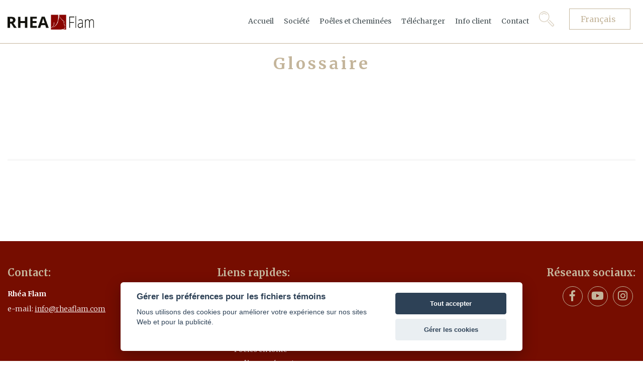

--- FILE ---
content_type: text/html; charset=UTF-8
request_url: https://www.rheaflam.fr/fr/glossaire
body_size: 4521
content:
<!DOCTYPE html>
<html lang="fr">
<head>
	<meta charset="utf-8">
	<title>Glossaire | RHEA FLAM</title>
	<meta name="description" content="">
	<meta name="keywords" content="">
	<meta name="author" content="www.spaneco.com">
	<script defer src="https://consent.spaneco.com/sc.js" data-scid="8157d08d-a222-4d98-b8f6-cfda62049af9"></script>
	<meta name="robots" content="ALL">
	<meta name="viewport" content="width=device-width, initial-scale=1, maximum-scale=1">
	<meta name="msapplication-TileColor" content="#ffffff">
	<meta name="msapplication-TileImage" content="/assets/img/favicon/ms-icon-144x144.png">
	<meta name="theme-color" content="#ffffff">
	<link rel="canonical" href="https://www.rheaflam.fr/fr/glossaire">
	<link rel="apple-touch-icon" sizes="57x57" href="/assets/img/favicon/apple-icon-57x57.png">
	<link rel="apple-touch-icon" sizes="60x60" href="/assets/img/favicon/apple-icon-60x60.png">
	<link rel="apple-touch-icon" sizes="72x72" href="/assets/img/favicon/apple-icon-72x72.png">
	<link rel="apple-touch-icon" sizes="76x76" href="/assets/img/favicon/apple-icon-76x76.png">
	<link rel="apple-touch-icon" sizes="114x114" href="/assets/img/favicon/apple-icon-114x114.png">
	<link rel="apple-touch-icon" sizes="120x120" href="/assets/img/favicon/apple-icon-120x120.png">
	<link rel="apple-touch-icon" sizes="144x144" href="/assets/img/favicon/apple-icon-144x144.png">
	<link rel="apple-touch-icon" sizes="152x152" href="/assets/img/favicon/apple-icon-152x152.png">
	<link rel="apple-touch-icon" sizes="180x180" href="/assets/img/favicon/apple-icon-180x180.png">
	<link rel="icon" type="image/png" sizes="192x192"  href="/assets/img/favicon/android-icon-192x192.png">
	<link rel="icon" type="image/png" sizes="32x32" href="/assets/img/favicon/favicon-32x32.png">
	<link rel="icon" type="image/png" sizes="96x96" href="/assets/img/favicon/favicon-96x96.png">
	<link rel="icon" type="image/png" sizes="16x16" href="/assets/img/favicon/favicon-16x16.png">

	<!-- Google fonts -->
	<link href="//fonts.googleapis.com/css?family=Merriweather:300,300i,400,400i,700,700i,900,900i&display=swap" rel="stylesheet">

		<script src="/assets/js/ga-scripts.js?refresh=b0e5c6e91bdf07e27ea9a577fdecf61e"></script>

	<!-- CSS Styles -->
	<link rel="stylesheet" type="text/css" href="/assets/css/main.css?refresh=a501f95f5ec0355fd4e24b6a94b84a5d" media="screen">
	<link rel="stylesheet" href="/assets/css/fancybox.min.css?refresh=a501f95f5ec0355fd4e24b6a94b84a5d">
	<link rel="stylesheet" href="https://cdnjs.cloudflare.com/ajax/libs/font-awesome/5.6.3/css/all.min.css" integrity="sha512-f2MWjotY+JCWDlE0+QAshlykvZUtIm35A6RHwfYZPdxKgLJpL8B+VVxjpHJwZDsZaWdyHVhlIHoblFYGkmrbhg==" crossorigin="anonymous" referrerpolicy="no-referrer">
	<link rel="stylesheet" href="/assets/js/pdfViewer/dflip/css/themify-icons.css?v=f812170ef1e045dfdec8d10422bc5d21">
	<!-- JavaScript -->
	<script src="/assets/js/3.1.0-jquery.min.js" crossorigin="anonymous"></script>
	<script src="https://www.google.com/recaptcha/api.js?hl=fr"async defer></script>
	<script src="https://www.google.com/recaptcha/api.js?onload=onloadCallback&render=explicit" async defer></script>

    <!-- Google Tag Manager -->
    <script type="text/plain" data-cookiecategory="analytics">(function(w,d,s,l,i){w[l]=w[l]||[];w[l].push({'gtm.start':
        new Date().getTime(),event:'gtm.js'});var f=d.getElementsByTagName(s)[0],
        j=d.createElement(s),dl=l!='dataLayer'?'&l='+l:'';j.async=true;j.src=
        'https://www.googletagmanager.com/gtm.js?id='+i+dl;f.parentNode.insertBefore(j,f);
        })(window,document,'script','dataLayer','GTM-NS6P3JT');</script>
    <!-- End Google Tag Manager -->

<script>
    gaPageInitiated({
        event: 'page_initiated',
        language: 'fr',
        domain:  'https://www.rheaflam.fr'
    });
</script>	<!-- Global site tag (gtag.js) - Google Analytics -->
	<script type="text/plain" data-cookiecategory="analytics" async src="https://www.googletagmanager.com/gtag/js?id=UA-150751403-2"></script>
	<script>
		window.dataLayer = window.dataLayer || [];
		function gtag(){ dataLayer.push(arguments);}
		gtag('js', new Date());

		gtag('config', 'UA-150751403-2');
		gtag('config', 'UA-150751403-4');
	</script>
	

</head>
<body class="fr">
<header class="js-mobile-menu">
	<div class="container header-content">
		<div class="logo">
			<a href="https://www.rheaflam.fr">
				<img src="/assets/img/logo.png" alt="RHEA Flam">
			</a>
		</div>
		<div class="js-active-menu icon-menu nav-icon-1">
			<span></span><span></span><span></span><span></span><span></span><span></span><span></span><span></span><span></span>
		</div>
		<nav>
			<ul class="main-nav">
				<li>
					<a href="https://www.rheaflam.fr">
						Accueil
					</a>
				</li>
				<li>
					<a href="/fr/sulla-societa">
						Société
					</a>
				</li>
				<li>
					<a href="/poeles-a-bois">
						Poêles et Cheminées
					</a>
					<ul>
						<li>
							<a href="/poeles-en-fonte">Poêles en fonte</a>
						</li>
						<li>
							<a href="/poeles-en-ceramique">Poêles en céramique</a>
						</li>
						<li>
							<a href="/poeles-en-steatite">Poêles en stéatite</a>
						</li>
						<li>
							<a href="/design-cheminees">Design-Cheminées</a>
						</li>
						<li>
							<a href="/accessoires-pour-poeles-a-bois">Accessoires</a>
						</li>
					</ul>
				</li>
				<li>
					<a href="/fr/download">
						Télécharger
					</a>
				</li>
				<li>
					<a href="">
						Info client
					</a>
					<ul>
						<li>
							<a href="/fr/faq/le-poele-brule-mal-tire-mal-de-la-fumee-sechappe-dans-la-piece-lorsquon-alimente-le-foyer-">FAQ</a>
						</li>
						<li>
							<a href="/fr/conseils/ce-quil-faut-savoir-avant-dacheter-un-poêle">Conseils</a>
						</li>
						<li>
							<a href="/fr/glossaire">Glossaire</a>
						</li>
						<li>
							<a href="/fr/environnement">Environnement</a>
						</li>
					</ul>
				</li>
				<li>
					<a href="/fr/form">
						Contact
					</a>
				</li>
			</ul>

			<img src="/assets/img/lupa.png" class="js-search"></i>

			<ul class="nav__lang lang">
				<li class="lang__main">
					<a class="lang__selected" href="https://www.rheaflam.fr"><span class="lang__txt">Français</span></a>
					<ul class="lang__menu js-lang__menu">
							<li class="lang__item">
								<a
												class="lang__link btn--swipe js-lang__link"
												href="https://www.rheaflam.com"
												data-lng="English"
								>
									<span class="lang__txt">English</span>
								</a>
							</li>
							<li class="lang__item">
								<a
												class="lang__link btn--swipe js-lang__link"
												href="https://www.rheaflam.de"
												data-lng="Deutsch"
								>
									<span class="lang__txt">Deutsch</span>
								</a>
							</li>
					</ul>
				</li>
			</ul>
		
			<form class="nav-header__form js-nav-header__form" action="/fr/search" method="GET">
				<label class="nav-header__search">
					<input class="nav-header__input js-nav-header__input" type="text" name="sw" placeholder="Chercher..." autocomplete="off" data-lang="fr">
					<div class="nav-header__zoom">
						<button class="nav-header__btn" type="submit">Chercher</button>
					</div>
				</label>
				<div class="nav-header__suggest nav-header__suggest--list js-nav-header__suggest">
					<div class="nav-header__suggest-content js-nav-header__suggest-content"></div>
					<div class="nav-header__suggest-controls">
						<div class="nav-header__suggest-control js-nav-header__suggest-filter" tabindex="0">
							<div class="nav-header__suggest-control__tooltip">
								<ul class="nav-header__suggest-control__tooltip-menu js-nav-header__suggest-control__tooltip-menu"></ul>
							</div>
							<span class="nav-header__suggest-control__icon">
									<svg version="1.1" xmlns="http://www.w3.org/2000/svg" xmlns:xlink="http://www.w3.org/1999/xlink" fill="#fff" x="0px" y="0px" width="24px" height="24px" viewBox="0 0 24 24" enable-background="0 0 24 24" preserveAspectRatio="xMidYMid meet" xml:space="preserve"><g><path d="M3 17v2h6v-2H3zM3 5v2h10V5H3zm10 16v-2h8v-2h-8v-2h-2v6h2zM7 9v2H3v2h4v2h2V9H7zm14 4v-2H11v2h10zm-6-4h2V7h4V5h-4V3h-2v6z"></path></g></svg>
								</span>
							<span class="nav-header__suggest-control__title">Filtre</span>
						</div>
					</div>
				</div>
			</form>
		</nav>
	</div>
</header>
	<main>
    <script type="text/javascript">
        $(document).ready(function () {

            var allPanels = $('.accordion > .accordion-panel').hide();
            $('.accordion > .accordion-button > a').css("background-image", "url(/design/img/arrow-up.png)");

            $('.accordion > .accordion-button > a').click(function () {

                var panel = $(this).parent().next();
                allPanels.stop().slideUp();

                $('.accordion > .accordion-button > a').css("background-image", "url(/design/img/arrow-up.png)");

                $(this).css("background-image", "url(/design/img/arrow-up.png)");
                if (panel.is(':visible')) {
                    panel.slideUp();
                } else {
                    panel.slideToggle("slow");
                    $(this).css("background-image", "url(/design/img/arrow-down.png)");
                }

                return false;
            });

              var navbar = document.getElementById("sticky-head");
              var sticky = 0; //166

              function stickyHead() {
                if (window.pageYOffset >= sticky) {
                  navbar.classList.add("sticky")
									$('.content-wrapper').css('marginTop', $('#sticky-head')[0].getBoundingClientRect().height);
								} else {
                  navbar.classList.remove("sticky");
									$('.content-wrapper').css('marginTop', 50);
								}
              }
              window.onscroll = function() {
                stickyHead()
              };

              function setNavbarWidth() {
								navbar.style.width = $('.inner')[0].getBoundingClientRect().width + 'px';

							}

            setNavbarWidth();

            $(window).on('resize', function () {
							setNavbarWidth();
							stickyHead();
						});

            $('a[href^="#"]').on('click', function() {
							try {
								$('html, body').animate({
									scrollTop: $($.attr(this, 'href')).offset().top - $('.js-fixed')[0].getBoundingClientRect().height
                }, 800);
							} catch(e) {}
						});

          setTimeout(function () {
						try {
						  $('html, body').scrollTop($(location.hash).offset().top - $('.js-fixed')[0].getBoundingClientRect().height);
						} catch(e) {}
					}, 50)

            $('.header-content').addClass("position-fixed");
        });
    </script>

    <div class="container tips-and-tricks-1 word-dictionary">
        <div id="page_n-detail" class="sixteen columns main-content">
                        <div id="sticky-head" class="left-side-wrapper">

                    <div class="heading" style="float: none;">
                        <h1>Glossaire</h1>
								<div>
									
										</div>
                    </div>

                    <div class="category-list--changed">
                        <ul class="js-fixed">
                        </ul>
                    </div>
				 


            </div>
            <div class="content-wrapper">
                <div class="inner">



                    <div class="accordion">
						
						
						
						
                    </div>
                </div>
            </div>
                    </div>
    </div>




	</main>

<footer>
    <div class="container">
        <div class="footer-content">
            <div class="footer-item">
                <h4>Contact:</h4>
                    <p>
                        <b>Rhéa Flam</b><br>
                        e-mail: <a href="mailto:info@rheaflam.com">info@rheaflam.com</a> <br><br>
                    </p>
            </div>
            <div class="footer-item">
                <h4>Liens rapides:</h4>
                <ul class="footer-menu">
                    <li>
                        <a href="https://www.rheaflam.fr">
                            Accueil
                        </a>
                    </li>
                    <li>
                        <a href="/fr/actualites">Actualités</a>
                    </li>
                    <li>
                        <a href="/fr/sulla-societa">
                            Société
                        </a>
                    </li>
                    <li>
                        <a href="/poeles-a-bois">
                            Poêles et Cheminées
                        </a>
                    </li>
                    <li class="sub">
                        <a href="/poeles-en-fonte">Poêles en fonte</a>
                    </li>
                    <li class="sub">
                        <a href="/poeles-en-ceramique">Poêles en céramique</a>
                    </li>
                    <li class="sub">
                        <a href="/poeles-en-steatite">Poêles en stéatite</a>
                    </li>
                    <li class="sub">
                        <a href="/design-cheminees">Design-Cheminées</a>
                    </li>
                    <li class="sub">
                        <a href="/accessoires-pour-poeles-a-bois">Accessoires</a>
                    </li>
                    <li>
                        <a href="/fr/download">
                            Télécharger
                        </a>
                    </li>
                    <li>
                        <a href="">
                            Info client
                        </a>
                    </li>
                    <li class="sub">
                        <a href="/fr/faq/le-poele-brule-mal-tire-mal-de-la-fumee-sechappe-dans-la-piece-lorsquon-alimente-le-foyer-">FAQ</a>
                    </li>
                    <li class="sub">
                        <a href="/fr/conseils/ce-quil-faut-savoir-avant-dacheter-un-poêle">Conseils</a>
                    </li>
                    <li class="sub">
                        <a href="/fr/glossaire">Glossaire</a>
                    </li>
                    <li class="sub">
                        <a href="/fr/environnement">Environnement</a>
                    </li>
                    <li>
                        <a href="/fr/form">
                            Contact
                        </a>
                    </li>
                </ul>
            </div>

            <div class="footer-item">
                <h4>Réseaux sociaux:</h4>
                <ul class="social-icon">
                    <li><a href="https://www.facebook.com/rheaflam/"><i class="fab fa-facebook-f"></i></a></li>
                    <li><a href="https://www.youtube.com/"><i class="fab fa-youtube"></i></a></li>
                    <li><a href="https://www.instagram.com/rheaflampoeles/"><i class="fab fa-instagram"></i></a></li>
                                                                            </ul>
            </div>


        </div>
    </div>
    <div class="copyright">
        <p>Copyright &copy; 2018 -  2026</a></p>
    </div>
</footer>	<script src="/assets/js/fancybox.min.js?refresh=d5bd1065534b7bbd3984d8b51693d3d3"></script>
	<script src="/assets/js/slick.js?refresh=d5bd1065534b7bbd3984d8b51693d3d3"></script>
	<script src="/assets/js/scripts.js?refresh=6c588f04e866b8cd3f1507054ea0357c"></script>
	<script defer src="/assets/js/pdfViewer/dflip/js/dflip.min.js"></script>
	<script>
			document.addEventListener('DOMContentLoaded', () => {
				try {
					DFLIP.defaults.hideControls = 'outline';
					DFLIP.defaults.pdfRenderQuality = 1;
					DFLIP.defaults.pixelRatio = 1.5;
					DFLIP.defaults.text = {
						toggleSound: "Allumer\/éteindre le son",
						toggleThumbnails: "Miniatures (des pages)",
						toggleOutline: "[FR: ]",
						previousPage: "Page précédente",
						nextPage: "Page suivante",
						toggleFullscreen: "Plein écran",
						zoomIn: "Faire un zoom",
						zoomOut: "Faire un zoom arrière",
						toggleHelp: "[FR: ]",

						singlePageMode: "Option \"page unique\"",
						doublePageMode: "Option \"deux page\"",
						downloadPDFFile: "Télécharger le fichier PDF",
						gotoFirstPage: "Première page",
						gotoLastPage: "Dernière page",
						play: "[FR: ]",
						pause: "[FR: ]",

						share: "Partager",
					};
				} catch (e) {
					console.log(e);
				}
			})
		</script>
	

</body>
</html>

--- FILE ---
content_type: text/css
request_url: https://www.rheaflam.fr/assets/css/main.css?refresh=a501f95f5ec0355fd4e24b6a94b84a5d
body_size: 18439
content:
.mt-0{margin-top:0px !important}.pt-0{padding-top:0px !important}.mb-0{margin-bottom:0px !important}.pb-0{padding-bottom:0px !important}.ml-0{margin-left:0px !important}.pl-0{padding-left:0px !important}.mr-0{margin-right:0px !important}.pr-0{padding-right:0px !important}.mt-1{margin-top:1px !important}.pt-1{padding-top:1px !important}.mb-1{margin-bottom:1px !important}.pb-1{padding-bottom:1px !important}.ml-1{margin-left:1px !important}.pl-1{padding-left:1px !important}.mr-1{margin-right:1px !important}.pr-1{padding-right:1px !important}.mt-5{margin-top:5px !important}.pt-5{padding-top:5px !important}.mb-5{margin-bottom:5px !important}.pb-5{padding-bottom:5px !important}.ml-5{margin-left:5px !important}.pl-5{padding-left:5px !important}.mr-5{margin-right:5px !important}.pr-5{padding-right:5px !important}.mt-10{margin-top:10px !important}.pt-10{padding-top:10px !important}.mb-10{margin-bottom:10px !important}.pb-10{padding-bottom:10px !important}.ml-10{margin-left:10px !important}.pl-10{padding-left:10px !important}.mr-10{margin-right:10px !important}.pr-10{padding-right:10px !important}.mt-15{margin-top:15px !important}.pt-15{padding-top:15px !important}.mb-15{margin-bottom:15px !important}.pb-15{padding-bottom:15px !important}.ml-15{margin-left:15px !important}.pl-15{padding-left:15px !important}.mr-15{margin-right:15px !important}.pr-15{padding-right:15px !important}.mt-20{margin-top:20px !important}.pt-20{padding-top:20px !important}.mb-20{margin-bottom:20px !important}.pb-20{padding-bottom:20px !important}.ml-20{margin-left:20px !important}.pl-20{padding-left:20px !important}.mr-20{margin-right:20px !important}.pr-20{padding-right:20px !important}.mt-25{margin-top:25px !important}.pt-25{padding-top:25px !important}.mb-25{margin-bottom:25px !important}.pb-25{padding-bottom:25px !important}.ml-25{margin-left:25px !important}.pl-25{padding-left:25px !important}.mr-25{margin-right:25px !important}.pr-25{padding-right:25px !important}.mt-30{margin-top:30px !important}.pt-30{padding-top:30px !important}.mb-30{margin-bottom:30px !important}.pb-30{padding-bottom:30px !important}.ml-30{margin-left:30px !important}.pl-30{padding-left:30px !important}.mr-30{margin-right:30px !important}.pr-30{padding-right:30px !important}.mt-35{margin-top:35px !important}.pt-35{padding-top:35px !important}.mb-35{margin-bottom:35px !important}.pb-35{padding-bottom:35px !important}.ml-35{margin-left:35px !important}.pl-35{padding-left:35px !important}.mr-35{margin-right:35px !important}.pr-35{padding-right:35px !important}.mt-40{margin-top:40px !important}.pt-40{padding-top:40px !important}.mb-40{margin-bottom:40px !important}.pb-40{padding-bottom:40px !important}.ml-40{margin-left:40px !important}.pl-40{padding-left:40px !important}.mr-40{margin-right:40px !important}.pr-40{padding-right:40px !important}.mt-45{margin-top:45px !important}.pt-45{padding-top:45px !important}.mb-45{margin-bottom:45px !important}.pb-45{padding-bottom:45px !important}.ml-45{margin-left:45px !important}.pl-45{padding-left:45px !important}.mr-45{margin-right:45px !important}.pr-45{padding-right:45px !important}.mt-50{margin-top:50px !important}.pt-50{padding-top:50px !important}.mb-50{margin-bottom:50px !important}.pb-50{padding-bottom:50px !important}.ml-50{margin-left:50px !important}.pl-50{padding-left:50px !important}.mr-50{margin-right:50px !important}.pr-50{padding-right:50px !important}.mt-55{margin-top:55px !important}.pt-55{padding-top:55px !important}.mb-55{margin-bottom:55px !important}.pb-55{padding-bottom:55px !important}.ml-55{margin-left:55px !important}.pl-55{padding-left:55px !important}.mr-55{margin-right:55px !important}.pr-55{padding-right:55px !important}.mt-60{margin-top:60px !important}.pt-60{padding-top:60px !important}.mb-60{margin-bottom:60px !important}.pb-60{padding-bottom:60px !important}.ml-60{margin-left:60px !important}.pl-60{padding-left:60px !important}.mr-60{margin-right:60px !important}.pr-60{padding-right:60px !important}.mt-65{margin-top:65px !important}.pt-65{padding-top:65px !important}.mb-65{margin-bottom:65px !important}.pb-65{padding-bottom:65px !important}.ml-65{margin-left:65px !important}.pl-65{padding-left:65px !important}.mr-65{margin-right:65px !important}.pr-65{padding-right:65px !important}.mt-70{margin-top:70px !important}.pt-70{padding-top:70px !important}.mb-70{margin-bottom:70px !important}.pb-70{padding-bottom:70px !important}.ml-70{margin-left:70px !important}.pl-70{padding-left:70px !important}.mr-70{margin-right:70px !important}.pr-70{padding-right:70px !important}.mt-75{margin-top:75px !important}.pt-75{padding-top:75px !important}.mb-75{margin-bottom:75px !important}.pb-75{padding-bottom:75px !important}.ml-75{margin-left:75px !important}.pl-75{padding-left:75px !important}.mr-75{margin-right:75px !important}.pr-75{padding-right:75px !important}.mt-80{margin-top:80px !important}.pt-80{padding-top:80px !important}.mb-80{margin-bottom:80px !important}.pb-80{padding-bottom:80px !important}.ml-80{margin-left:80px !important}.pl-80{padding-left:80px !important}.mr-80{margin-right:80px !important}.pr-80{padding-right:80px !important}.mt-85{margin-top:85px !important}.pt-85{padding-top:85px !important}.mb-85{margin-bottom:85px !important}.pb-85{padding-bottom:85px !important}.ml-85{margin-left:85px !important}.pl-85{padding-left:85px !important}.mr-85{margin-right:85px !important}.pr-85{padding-right:85px !important}.mt-90{margin-top:90px !important}.pt-90{padding-top:90px !important}.mb-90{margin-bottom:90px !important}.pb-90{padding-bottom:90px !important}.ml-90{margin-left:90px !important}.pl-90{padding-left:90px !important}.mr-90{margin-right:90px !important}.pr-90{padding-right:90px !important}.mt-95{margin-top:95px !important}.pt-95{padding-top:95px !important}.mb-95{margin-bottom:95px !important}.pb-95{padding-bottom:95px !important}.ml-95{margin-left:95px !important}.pl-95{padding-left:95px !important}.mr-95{margin-right:95px !important}.pr-95{padding-right:95px !important}.mt-100{margin-top:100px !important}.pt-100{padding-top:100px !important}.mb-100{margin-bottom:100px !important}.pb-100{padding-bottom:100px !important}.ml-100{margin-left:100px !important}.pl-100{padding-left:100px !important}.mr-100{margin-right:100px !important}.pr-100{padding-right:100px !important}.row{box-sizing:border-box;display:flex;flex:0 1 auto;flex-flow:row wrap}.container{max-width:1300px;width:100%;margin:0 auto;display:flex}.flex{display:flex}.flex-inline{display:inline-flex}.col{flex-direction:column}.row-reverse{flex-direction:row-reverse}.col-reverse{flex-direction:column-reverse}.start{justify-content:flex-start;text-align:start}.center{justify-content:center;text-align:center}.end{justify-content:flex-end;text-align:end}.top{align-items:flex-start}.middle{align-items:center}.middle--content{align-content:center}.bottom{align-items:flex-end}.around{justify-content:space-around}.between{justify-content:space-between}.first{order:-1}.last{order:1}@media only screen and (max-width: 35em){.xxs-hidden{display:none}.pt-xxs-none{padding-top:0 !important}.pr-xxs-none{padding-right:0 !important}.pb-xxs-none{padding-bottom:0 !important}.pl-xxs-none{padding-left:0 !important}}@media only screen and (max-width: 47.99em){.xs-hidden{display:none}.pt-xs-none{padding-top:0 !important}.pr-xs-none{padding-right:0 !important}.pb-xs-none{padding-bottom:0 !important}.pl-xs-none{padding-left:0 !important}}@media only screen and (max-width: 61.99em){.pt-sm-below-none{padding-top:0 !important}.pr-sm-below-none{padding-right:0 !important}.pb-sm-below-none{padding-bottom:0 !important}.pl-sm-below-none{padding-left:0 !important}}@media only screen and (max-width: 74.99em){.pt-md-below-none{padding-top:0 !important}.pr-md-below-none{padding-right:0 !important}.pb-md-below-none{padding-bottom:0 !important}.pl-md-below-none{padding-left:0 !important}.center-md-below{justify-content:center;text-align:center}}@media only screen and (min-width: 48em)and (max-width: 61.99em){.sm-hidden{display:none}.pt-sm-none{padding-top:0 !important}.pr-sm-none{padding-right:0 !important}.pb-sm-none{padding-bottom:0 !important}.pl-sm-none{padding-left:0 !important}}@media only screen and (min-width: 62em)and (max-width: 74.99em){.md-hidden{display:none}.pt-md-none{padding-top:0 !important}.pr-md-none{padding-right:0 !important}.pb-md-none{padding-bottom:0 !important}.pl-md-none{padding-left:0 !important}}@media only screen and (min-width: 75em){.lg-hidden{display:none}}@media only screen and (max-width: 35em){.col-xxs,.col-xxs-1,.col-xxs-2,.col-xxs-3,.col-xxs-4,.col-xxs-5,.col-xxs-6,.col-xxs-7,.col-xxs-8,.col-xxs-9,.col-xxs-10,.col-xxs-11,.col-xxs-12{box-sizing:border-box;flex:0 0 auto}.col-xxs{flex:1 1 auto;width:100% !important}.col-xxs-1{flex-basis:8.33% !important;width:8.33% !important}.col-xxs-2{flex-basis:16.666% !important;width:16.666% !important}.col-xxs-3{flex-basis:25% !important;width:25% !important}.col-xxs-4{flex-basis:33.333% !important;width:33.333% !important}.col-xxs-5{flex-basis:41.667% !important;width:41.667% !important}.col-xxs-6{flex-basis:50% !important;width:50% !important}.col-xxs-7{flex-basis:58.333% !important;width:58.333% !important}.col-xxs-8{flex-basis:66.667% !important;width:66.667% !important}.col-xxs-9{flex-basis:75% !important;width:75% !important}.col-xxs-10{flex-basis:83.333% !important;width:83.333% !important}.col-xxs-11{flex-basis:91.667% !important;width:91.667% !important}.col-xxs-12{flex-basis:100% !important;width:100% !important}.col-xxs-offset-1{margin-left:8.333%}.col-xxs-offset-2{margin-left:16.666%}.col-xxs-offset-3{margin-left:25%}.col-xxs-offset-4{margin-left:33.333%}.col-xxs-offset-5{margin-left:41.667%}.col-xxs-offset-6{margin-left:50%}.col-xxs-offset-7{margin-left:58.333%}.col-xxs-offset-8{margin-left:66.667%}.col-xxs-offset-9{margin-left:75%}.col-xxs-offset-10{margin-left:83.333%}.col-xxs-offset-11{margin-left:91.667%}}.col-xs,.col-xs-1,.col-xs-2,.col-xs-3,.col-xs-4,.col-xs-5,.col-xs-6,.col-xs-7,.col-xs-8,.col-xs-9,.col-xs-10,.col-xs-11,.col-xs-12{box-sizing:border-box;flex:0 0 auto;float:left}.col-xs{flex:1 1 auto;width:100%}.col-xs-1{flex-basis:8.33%;width:8.33%}.col-xs-2{flex-basis:16.666%;width:16.666%}.col-xs-3{flex-basis:25%;width:25%}.col-xs-4{flex-basis:33.333%;width:33.333%}.col-xs-5{flex-basis:41.667%;width:41.667%}.col-xs-6{flex-basis:50%;width:50%}.col-xs-7{flex-basis:58.333%;width:58.333%}.col-xs-8{flex-basis:66.667%;width:66.667%}.col-xs-9{flex-basis:75%;width:75%}.col-xs-10{flex-basis:83.333%;width:83.333%}.col-xs-11{flex-basis:91.667%;width:91.667%}.col-xs-12{flex-basis:100%;width:100%}.col-xs-offset-1{margin-left:8.333%}.col-xs-offset-2{margin-left:16.666%}.col-xs-offset-3{margin-left:25%}.col-xs-offset-4{margin-left:33.333%}.col-xs-offset-5{margin-left:41.667%}.col-xs-offset-6{margin-left:50%}.col-xs-offset-7{margin-left:58.333%}.col-xs-offset-8{margin-left:66.667%}.col-xs-offset-9{margin-left:75%}.col-xs-offset-10{margin-left:83.333%}.col-xs-offset-11{margin-left:91.667%}@media only screen and (min-width: 48em){.col-sm,.col-sm-1,.col-sm-2,.col-sm-3,.col-sm-4,.col-sm-5,.col-sm-6,.col-sm-7,.col-sm-8,.col-sm-9,.col-sm-10,.col-sm-11,.col-sm-12{box-sizing:border-box;flex:0 0 auto;float:left}.col-sm{flex:1 1 auto;width:100%}.col-sm-1{flex-basis:8.33%;width:8.33%}.col-sm-2{flex-basis:16.666%;width:16.666%}.col-sm-3{flex-basis:25%;width:25%}.col-sm-4{flex-basis:33.333%;width:33.333%}.col-sm-5{flex-basis:41.667%;width:41.667%}.col-sm-6{flex-basis:50%;width:50%}.col-sm-7{flex-basis:58.333%;width:58.333%}.col-sm-8{flex-basis:66.667%;width:66.667%}.col-sm-9{flex-basis:75%;width:75%}.col-sm-10{flex-basis:83.333%;width:83.333%}.col-sm-11{flex-basis:91.667%;width:91.667%}.col-sm-12{flex-basis:100%;width:100%}.col-sm-offset-1{margin-left:8.333%}.col-sm-offset-2{margin-left:16.666%}.col-sm-offset-3{margin-left:25%}.col-sm-offset-4{margin-left:33.333%}.col-sm-offset-5{margin-left:41.667%}.col-sm-offset-6{margin-left:50%}.col-sm-offset-7{margin-left:58.333%}.col-sm-offset-8{margin-left:66.667%}.col-sm-offset-9{margin-left:75%}.col-sm-offset-10{margin-left:83.333%}.col-sm-offset-11{margin-left:91.667%}}@media only screen and (min-width: 62em){.col-md,.col-md-1,.col-md-2,.col-md-3,.col-md-4,.col-md-5,.col-md-6,.col-md-7,.col-md-8,.col-md-9,.col-md-10,.col-md-11,.col-md-12{box-sizing:border-box;flex:0 0 auto;float:left}.col-md{flex:1 1 auto;width:100%}.col-md-1{flex-basis:8.33%;width:8.33%}.col-md-2{flex-basis:16.666%;width:16.666%}.col-md-3{flex-basis:25%;width:25%}.col-md-4{flex-basis:33.333%;width:33.333%}.col-md-5{flex-basis:41.667%;width:41.667%}.col-md-6{flex-basis:50%;width:50%}.col-md-7{flex-basis:58.333%;width:58.333%}.col-md-8{flex-basis:66.667%;width:66.667%}.col-md-9{flex-basis:75%;width:75%}.col-md-10{flex-basis:83.333%;width:83.333%}.col-md-11{flex-basis:91.667%;width:91.667%}.col-md-12{flex-basis:100%;width:100%}.col-md-offset-1{margin-left:8.333%}.col-md-offset-2{margin-left:16.666%}.col-md-offset-3{margin-left:25%}.col-md-offset-4{margin-left:33.333%}.col-md-offset-5{margin-left:41.667%}.col-md-offset-6{margin-left:50%}.col-md-offset-7{margin-left:58.333%}.col-md-offset-8{margin-left:66.667%}.col-md-offset-9{margin-left:75%}.col-md-offset-10{margin-left:83.333%}.col-md-offset-11{margin-left:91.667%}}@media only screen and (min-width: 75em){.col-lg,.col-lg-1,.col-lg-2,.col-lg-3,.col-lg-4,.col-lg-5,.col-lg-6,.col-lg-7,.col-lg-8,.col-lg-9,.col-lg-10,.col-lg-11,.col-lg-12{box-sizing:border-box;flex:0 0 auto;float:left}.col-lg{flex:1 1 auto;width:100%}.col-lg-1{flex-basis:8.33%;width:8.33%}.col-lg-2{flex-basis:16.666%;width:16.666%}.col-lg-3{flex-basis:25%;width:25%}.col-lg-4{flex-basis:33.333%;width:33.333%}.col-lg-5{flex-basis:41.667%;width:41.667%}.col-lg-6{flex-basis:50%;width:50%}.col-lg-7{flex-basis:58.333%;width:58.333%}.col-lg-8{flex-basis:66.667%;width:66.667%}.col-lg-9{flex-basis:75%;width:75%}.col-lg-10{flex-basis:83.333%;width:83.333%}.col-lg-11{flex-basis:91.667%;width:91.667%}.col-lg-12{flex-basis:100%;width:100%}.col-lg-offset-1{margin-left:8.333%}.col-lg-offset-2{margin-left:16.666%}.col-lg-offset-3{margin-left:25%}.col-lg-offset-4{margin-left:33.333%}.col-lg-offset-5{margin-left:41.667%}.col-lg-offset-6{margin-left:50%}.col-lg-offset-7{margin-left:58.333%}.col-lg-offset-8{margin-left:66.667%}.col-lg-offset-9{margin-left:75%}.col-lg-offset-10{margin-left:83.333%}.col-lg-offset-11{margin-left:91.667%}}@media only screen and (min-width: 125em){.col-xlg,.col-xlg-1,.col-xlg-2,.col-xlg-3,.col-xlg-4,.col-xlg-5,.col-xlg-6,.col-xlg-7,.col-xlg-8,.col-xlg-9,.col-xlg-10,.col-xlg-11,.col-xlg-12{box-sizing:border-box;flex:0 0 auto}.col-xlg{flex:1 1 auto;width:100%}.col-xlg-1{flex-basis:8.33%;width:8.33%}.col-xlg-2{flex-basis:16.666%;width:16.666%}.col-xlg-3{flex-basis:25%;width:25%}.col-xlg-4{flex-basis:33.333%;width:33.333%}.col-xlg-5{flex-basis:41.667%;width:41.667%}.col-xlg-6{flex-basis:50%;width:50%}.col-xlg-7{flex-basis:58.333%;width:58.333%}.col-xlg-8{flex-basis:66.667%;width:66.667%}.col-xlg-9{flex-basis:75%;width:75%}.col-xlg-10{flex-basis:83.333%;min-width:83.333%}.col-xlg-11{flex-basis:91.667%;max-width:91.667%}.col-xlg-12{flex-basis:100%;max-width:100%}.col-xlg-offset-1{margin-left:8.333%}.col-xlg-offset-2{margin-left:16.666%}.col-xlg-offset-3{margin-left:25%}.col-xlg-offset-4{margin-left:33.333%}.col-xlg-offset-5{margin-left:41.667%}.col-xlg-offset-6{margin-left:50%}.col-xlg-offset-7{margin-left:58.333%}.col-xlg-offset-8{margin-left:66.667%}.col-xlg-offset-9{margin-left:75%}.col-xlg-offset-10{margin-left:83.333%}.col-xlg-offset-11{margin-left:91.667%}}.slick-slider{position:relative;display:block;box-sizing:border-box;-webkit-user-select:none;-moz-user-select:none;-ms-user-select:none;user-select:none;-webkit-touch-callout:none;-khtml-user-select:none;-ms-touch-action:pan-y;touch-action:pan-y;-webkit-tap-highlight-color:transparent}.slick-list{position:relative;display:block;overflow:hidden;margin:0;padding:0}.slick-list:focus{outline:none}.slick-list.dragging{cursor:pointer;cursor:hand}.slick-slider .slick-track,.slick-slider .slick-list{-webkit-transform:translate3d(0, 0, 0);-moz-transform:translate3d(0, 0, 0);-ms-transform:translate3d(0, 0, 0);-o-transform:translate3d(0, 0, 0);transform:translate3d(0, 0, 0)}.slick-track{position:relative;top:0;left:0;display:block;margin-left:auto;margin-right:auto}.slick-track:before,.slick-track:after{display:table;content:""}.slick-track:after{clear:both}.slick-loading .slick-track{visibility:hidden}.slick-slide{display:none;float:left;height:100%;min-height:1px}[dir=rtl] .slick-slide{float:right}.slick-slide img{display:block;margin-bottom:-10px}.slick-slide.slick-loading img{display:none}.slick-slide.dragging img{pointer-events:none}.slick-initialized .slick-slide{display:block}.slick-loading .slick-slide{visibility:hidden}.slick-vertical .slick-slide{display:block;height:auto;border:1px solid transparent}.slick-arrow.slick-hidden{display:none}.slick-slide img{width:100%}.slick-prev:before,.slick-next:before{color:#000}.slick-slide{transition:all ease-in-out .3s}li.slick-active{opacity:.5}.slick-current{opacity:1}@font-face{font-family:"slick";font-weight:normal;font-style:normal;src:url("/fonts/slick.eot");src:url("/fonts/slick.eot?#iefix") format("embedded-opentype"),url("/fonts/slick.woff") format("woff"),url("/fonts/slick.ttf") format("truetype"),url("/fonts/slick.svg#slick") format("svg")}.slick-prev,.slick-next{font-size:0;line-height:0;position:absolute;bottom:-74px;display:block;padding:20px;-webkit-transform:translate(0, -50%);-ms-transform:translate(0, -50%);transform:translate(0, -50%);cursor:pointer;color:transparent;border:none;outline:none;background:transparent;z-index:600}.slick-prev:hover,.slick-prev:focus,.slick-next:hover,.slick-next:focus{color:transparent;outline:none;background:transparent}.slick-prev:hover:before,.slick-prev:focus:before,.slick-next:hover:before,.slick-next:focus:before{opacity:1}.slick-prev.slick-disabled:before,.slick-next.slick-disabled:before{opacity:0}.slick-prev:before,.slick-next:before{font-size:40px;padding:30px;line-height:1;opacity:.75;color:#fff;-webkit-font-smoothing:antialiased;-moz-osx-font-smoothing:grayscale}.slick-prev{left:7%;z-index:999 !important}[dir=rtl] .slick-prev{right:25px;left:auto}.slick-next{right:7%}[dir=rtl] .slick-next{right:auto;left:25px}.slick-dotted.slick-slider{margin-bottom:30px}.slick-dots{position:absolute;bottom:-50px;display:flex;justify-content:center;display:block;width:100%;padding:0;margin:0;list-style:none;text-align:center}.slick-dots li{position:relative;display:inline-block;width:20px;height:20px;margin:0 5px;padding:0;color:#c4b59b;background:#c4b59b;cursor:pointer}.slick-dots li button{font-size:0;line-height:0;display:block;width:20px;height:20px;padding:5px;cursor:pointer;border:0;outline:none;color:#c4b59b;background:#c4b59b}.slick-dots li button:hover,.slick-dots li button:focus{outline:none}.slick-dots li button:hover:before,.slick-dots li button:focus:before{opacity:1}.slick-dots li button:before{font-family:"slick";font-size:6px;line-height:20px;position:absolute;top:0;left:0;width:20px;height:20px;content:"•";text-align:center;opacity:.25;color:#c4b59b;-webkit-font-smoothing:antialiased;-moz-osx-font-smoothing:grayscale}.slick-dots li.slick-active button:before{opacity:.75;color:#c4b59b}.df-abs-center{top:50%;left:50%;position:absolute;-webkit-transform:translate(-50%, -50%);-moz-transform:translate(-50%, -50%);-ms-transform:translate(-50%, -50%);transform:translate(-50%, -50%)}.df-abs-h-center{position:absolute;left:50%;-webkit-transform:translate(-50%);-moz-transform:translate(-50%);-ms-transform:translate(-50%);transform:translate(-50%)}.df-container{min-height:320px;background:no-repeat 50%;background-size:cover;width:100%;position:relative;image-rendering:auto;direction:ltr}.df-container.df-transparent:not(.df-fullscreen){background:transparent !important}.df-container.df-custom-fullscreen.df-fullscreen{position:fixed !important;top:0 !important;left:0 !important;right:0 !important;bottom:0 !important;margin:0 !important;border:0 !important;z-index:999999}.df-container .loading-info{position:absolute;top:100%;margin-top:20px;margin-left:5px;padding:6px 20px;background-color:rgba(0,0,0,.09);font-style:italic;border-radius:5px;font-size:11px;max-height:30px;color:#fff;max-width:200px;transform:translateX(-50%);-moz-transform:translateX(-50%);-ms-transform:translateX(-50%);-webkit-transform:translateX(-50%);left:50%;opacity:.7;transition:.3s top ease;-webkit-transition:.3s top ease}.loading-info.df-old-browser{color:gray;background-color:#fff;opacity:.9;text-align:center;max-height:none}.loading-info.df-old-browser a{font-weight:bold;font-style:normal;text-transform:uppercase;color:#2196f3;display:block;text-decoration:underline;margin:10px 0 0}.df-container.df-init .loading-info{top:50%}.df-3dcanvas{position:absolute;z-index:1;right:0}.df-rtl .df-3dcanvas{right:auto;right:initial;left:0}.df-container a{outline:none;text-decoration:none;box-shadow:none}.df-container.df-zoom-enabled canvas.df-3dcanvas,.df-container.df-zoom-enabled .df-book-stage{cursor:move;cursor:-webkit-grab}.df-container:before,.df-container:after{content:" ";transition:.3s .1s opacity;-webkit-transition:.3s .1s opacity;opacity:0;height:50px;width:50px;left:50%;top:50%;font-size:12px;margin:-45px -25px -25px;box-sizing:border-box;position:absolute;pointer-events:none}.df-container.df-loading:before,.df-container.df-loading:after{content:" ";z-index:100;opacity:1}.df-container.df-loading:after{content:" ";background-image:url("../images/loading.gif");background-repeat:no-repeat;background-size:32px;background-position:50%}.df-container.df-loading:before{background-color:#fff;-webkit-border-radius:50px;-moz-border-radius:50px;border-radius:50px;border:1px solid rgba(150,150,150,.2)}.df-book-stage{position:absolute;overflow:hidden;right:0;bottom:0;z-index:1;top:0;left:0;filter:blur(0);-webkit-filter:blur(0);padding:30px 50px 70px}.df-container.df-xs .df-book-stage{padding-left:20px;padding-right:20px}.df-container.df-sidemenu-open .df-book-stage{padding-left:230px;padding-right:10px}.df-container.df-sidemenu-open>.df-ui-btn.df-ui-prev{left:220px}.df-rtl.df-container.df-sidemenu-open>.df-ui-btn.df-ui-prev{left:0}.df-rtl.df-container.df-sidemenu-open>.df-ui-btn.df-ui-next{right:220px}.df-book-stage.df-zoom-enabled{cursor:move}.df-page-front:before,.df-page-back:before{content:" "}.df-book-page .df-page-front:before{background-image:-webkit-linear-gradient(right, rgba(0, 0, 0, 0.25), rgba(0, 0, 0, 0.2) 10%, rgba(0, 0, 0, 0.15) 25%, rgba(0, 0, 0, 0) 70%);background-image:-moz-linear-gradient(right, rgba(0, 0, 0, 0.25), rgba(0, 0, 0, 0.2) 10%, rgba(0, 0, 0, 0.15) 25%, rgba(0, 0, 0, 0) 70%);background-image:-ms-linear-gradient(right, rgba(0, 0, 0, 0.25), rgba(0, 0, 0, 0.2) 10%, rgba(0, 0, 0, 0.15) 25%, rgba(0, 0, 0, 0) 70%)}.df-book-page .df-page-back:before{background-image:-webkit-linear-gradient(left, rgba(0, 0, 0, 0.25), rgba(0, 0, 0, 0.15) 15%, rgba(255, 255, 255, 0.07), rgba(255, 255, 255, 0));background-image:-moz-linear-gradient(left, rgba(0, 0, 0, 0.25), rgba(0, 0, 0, 0.15) 15%, rgba(255, 255, 255, 0.07), rgba(255, 255, 255, 0));background-image:-ms-linear-gradient(left, rgba(0, 0, 0, 0.25), rgba(0, 0, 0, 0.15) 15%, rgba(255, 255, 255, 0.07), rgba(255, 255, 255, 0))}.df-book-wrapper,.df-page-wrapper,.df-book-page,.df-page-content,.df-page-front:before,.df-page-wrapper:after,.df-page-back:before,.df-page-content:after,.df-page-effects,.df-page-effects:before,.df-page-effects{position:absolute;height:100%;display:block;top:0}.df-page-content,.df-book-page{width:100%}.df-book-wrapper{position:relative;margin:0 auto;transition:.3s left;-webkit-transition:.3s left;left:0}.df-zoom-enabled .df-book-wrapper{transition:none;-webkit-transition:none}.df-loading.df-container .df-book-wrapper{left:100%}.df-book-wrapper.close-right{left:25%}.df-book-wrapper.close-left{left:-25%}.df-book-shadow{position:absolute;z-index:-1;height:100%;-webkit-box-shadow:0 0 10px rgba(0,0,0,.3);-moz-box-shadow:0 0 10px rgba(0,0,0,.3);-ms-box-shadow:0 0 10px rgba(0,0,0,.3);box-shadow:0 0 10px rgba(0,0,0,.3)}.df-book-wrapper .df-book-side-buttons{position:absolute;left:100%;width:40px;opacity:.3;height:100%;cursor:pointer;z-index:30;-webkit-border-radius:0 20px 20px 0;-moz-border-radius:0 20px 20px 0;border-radius:0 20px 20px 0}.df-book-prev-button.df-book-side-buttons{-webkit-border-radius:20px 0 0 20px;-moz-border-radius:20px 0 0 20px;border-radius:20px 0 0 20px}.df-book-wrapper .df-book-side-buttons:hover{opacity:.5;background-color:rgba(0,0,0,.18)}.df-book-wrapper .df-book-prev-button{right:100%;left:auto;left:initial}.df-book-wrapper .df-book-side-buttons:before{position:absolute;font-size:30px;-webkit-transform:translate(-50%, -50%);-moz-transform:translate(-50%, -50%);-ms-transform:translate(-50%, -50%);transform:translate(-50%, -50%);left:50%;top:50%}.df-page-wrapper{overflow:hidden}.df-hard-page .df-page-wrapper{width:100% !important;height:100% !important;overflow:visible;transform-style:preserve-3d;-webkit-transform-origin:0 50% 0;-moz-transform-origin:0 50% 0;-ms-transform-origin:0 50% 0;transform-origin:0 50% 0}.df-book-page.df-flipping,.df-book-page.df-folding{box-shadow:-2px 0 10px rgba(0,0,0,0)}.df-book-page.df-left-side{left:0;-webkit-transform-origin:right;-moz-transform-origin:right;-ms-transform-origin:right;transform-origin:right}.df-book-page.df-right-side{left:50%;-webkit-transform-origin:left;-moz-transform-origin:left;-ms-transform-origin:left;transform-origin:left}.df-book-page.df-right-side+.df-page-wrapper.df-right-side{z-index:-1}.df-book-page .df-page-front,.df-book-page .df-page-back{width:100%;background-size:100.5% 100%;background-size:100% 100%;height:100%;background-color:#fff;position:absolute;box-sizing:border-box}.df-page-back>canvas,.df-page-front>canvas{width:100%;position:relative;z-index:-1}.df-quick-turn:before{opacity:0}.df-book-page.df-flipping.df-left-side:before{background-image:-webkit-linear-gradient(left, rgba(0, 0, 0, 0), rgba(0, 0, 0, 0.1));background-image:-moz-linear-gradient(left, rgba(0, 0, 0, 0), rgba(0, 0, 0, 0.1));width:10px;left:-10px}.df-book-page{width:50%}.df-book-page.df-flipping,.df-book-page.df-folding{z-index:200 !important}.df-page-content{background-size:100.25% !important;background-repeat:no-repeat !important;transition-property:transform;-webkit-transition-property:-webkit-transform;width:100%;overflow:hidden}.df-book-page.df-left-side .df-page-front{z-index:2}.df-book-page.df-left-side .df-page-back{z-index:1}.df-book-page.df-left-side.df-folding:not(.df-hard-page) .df-page-back{z-index:3}.df-book-page.df-right-side .df-page-front{top:0;left:0;z-index:0}.df-book-page,.df-page-front,.df-page-back,.df-page-fold-inner-shadow,.df-page-fold-outer-shadow,.df-page-wrapper{position:absolute;-webkit-transform-origin:0 0 0;-moz-transform-origin:0 0 0;-ms-transform-origin:0 0 0;transform-origin:0 0 0}.df-page-front,.df-page-back{overflow:hidden}.df-page-fold-outer-shadow{z-index:-1;width:100%;height:100%}.df-page-fold-inner-shadow{position:absolute;z-index:5;display:none}.df-book-page.df-folding .df-page-fold-inner-shadow{display:block}.df-book-page.df-right-side .df-page-back{left:0;z-index:1}.df-book-page.df-right-side.df-folding .df-page-front{z-index:2}.df-page-wrapper.df-right-side .df-page-back{left:100%;z-index:1;overflow:hidden}.df-hard-page .df-page-front,.df-hard-page .df-page-back{-webkit-backface-visibility:hidden;-moz-backface-visibility:hidden;-ms-backface-visibility:hidden;backface-visibility:hidden}.df-hard-page.df-right-side .df-page-front{-webkit-transform-origin:right 50%;-moz-transform-origin:right 50%;-ms-transform-origin:right 50%;transform-origin:right 50%;z-index:3 !important}.df-hard-page.df-left-side .df-page-front{-webkit-transform-origin:right 50%;-moz-transform-origin:right 50%;-ms-transform-origin:right 50%;transform-origin:right 50%}.df-hard-page.df-right-side .df-page-back{-webkit-transform-origin:left 50%;-moz-transform-origin:left 50%;-ms-transform-origin:left 50%;transform-origin:left 50%;z-index:3}.df-hard-page.df-left-side .df-page-back{-webkit-transform-origin:left 50%;-moz-transform-origin:left 50%;-ms-transform-origin:left 50%;transform-origin:left 50%}.df-page-front:before,.df-page-back:before{width:20%;z-index:5;pointer-events:none}.df-page-front:before{right:0}.df-page-wrapper.df-right-side.df-flipping{z-index:4}.df-ui{height:60px;padding:20px 16px 0}.df-ui-wrapper,.df-ui-btn{color:#888;vertical-align:top;background-color:#f7f7f7;box-sizing:border-box;text-align:center}.df-ui-wrapper{box-shadow:0 1px 4px rgba(0,0,0,.3);background-color:#f7f7f7;position:absolute}.df-share-wrapper{z-index:2;position:absolute;top:0;bottom:0;right:0;left:0;background-color:rgba(0,0,0,.35);display:none}.df-share-box{position:absolute;top:50%;width:280px;-webkit-transform:translateX(-50%) translateY(-50%);-moz-transform:translateX(-50%) translateY(-50%);-ms-transform:translateX(-50%) translateY(-50%);transform:translateX(-50%) translateY(-50%);left:50%;background-color:#fff;border-radius:10px;padding:10px 15px 5px;text-align:center}span.df-share-title{color:#777;margin-bottom:10px;display:block}.df-share-url{background-color:#fff;height:60px;color:#666;padding:2px 5px;-webkit-border-radius:5px;-moz-border-radius:5px;border-radius:5px;width:100%;font-size:12px;box-sizing:border-box;margin-bottom:0px}.df-share-button{display:inline-block;text-align:center;cursor:pointer;-webkit-border-radius:50%;-moz-border-radius:50%;border-radius:50%;padding:10px;margin:3px;color:#aaa}.df-share-button:hover{color:#444}.df-ui-btn{position:relative;width:35px;right:0;height:40px;font-size:17px;cursor:pointer;z-index:2;display:inline-block;padding:12px 5px;line-height:1}.df-floating .df-ui-controls>.df-ui-btn:first-child{border-radius:5px 0 0 5px}.df-floating .df-ui-controls>.df-ui-btn:last-child{border-radius:0 5px 5px 0}.df-ui-btn:before{box-sizing:border-box}.df-ui-thumbnail,.df-ui-share,.df-ui-outline,.df-ui-help,.df-ui-sound{float:left}.df-ui-btn:hover{color:#00acce}.df-ui-btn.disabled,.df-ui-btn.disabled:hover{color:#ccc}.df-ui-page{padding:8px 5px 2px;font-size:12px;width:auto;width:50px;margin:0 0;border-radius:0;background-color:rgba(0,0,0,.03)}.df-ui-page input{width:100%;background-color:transparent;height:25px;margin:0;padding:0 !important;border:1px solid #8f8f8f;text-align:center;vertical-align:top;color:transparent;font-size:14px;top:0;box-sizing:border-box;z-index:-1;display:inline-block;opacity:0}.df-ui-page input:focus{z-index:2;opacity:1;color:inherit}.df-ui-page input:focus+label{opacity:0;display:none}.df-ui-page label{position:absolute;height:30px;width:100%;display:block;top:0;padding-top:14px;line-height:1.1em;color:#999;font-size:13px;font-weight:normal;left:0;cursor:pointer;background-color:transparent;z-index:1;box-sizing:border-box}.df-ui-share{float:left}.df-ui-fullscreen{bottom:0}.df-ui-zoom{top:24px;height:60px;right:24px;width:30px;display:none;-webkit-border-radius:3px;-moz-border-radius:3px;border-radius:3px}.df-ui-sidemenu-close{position:absolute;top:10px;right:-32px;font-size:14px;width:32px;height:35px;cursor:pointer;padding:10px 0px;background:inherit;border-radius:0 5px 5px 0;z-index:-1;transition:.5s ease;-webkit-transition:.5s ease}.df-ui-controls{bottom:0;width:100%;height:40px;padding:0;-webkit-touch-callout:none;-webkit-user-select:none;-moz-user-select:none;-ms-user-select:none;user-select:none;z-index:4;display:block}.df-floating .df-ui-controls{bottom:10px;width:auto;width:intial;-webkit-transform:translateX(-50%);-moz-transform:translateX(-50%);-ms-transform:translateX(-50%);transform:translateX(-50%);left:50%;margin:0 auto;display:table;display:flex;border-radius:5px}.df-floating.df-controls-top .df-ui-controls{bottom:auto;bottom:intial;top:10px}.df-floating.df-controls-hide .df-ui-controls{display:none}.df-ui-wrapper.df-ui-controls .df-ui-btn{float:none}.df-ui-size{bottom:24px;height:60px;right:24px}.df-ui-zoom:before,.df-ui-size:before{height:0;border-bottom:1px solid;content:" ";right:5px;opacity:.3;display:block;position:absolute;top:30px;left:5px;z-index:2}.df-ui-zoomin{top:0}.df-ui-zoomout{bottom:0}.df-ui-next{right:24px;right:0;border-radius:0}.df-container.df-floating>.df-ui-next{right:8px}.df-container.df-floating>.df-ui-prev{left:2px}.df-container>.df-ui-next,.df-container>.df-ui-prev{margin-top:-5px;-webkit-transform:translateY(-50%);-moz-transform:translateY(-50%);-ms-transform:translateY(-50%);transform:translateY(-50%);top:50%;position:absolute;opacity:.3;background-color:transparent;height:auto;height:initial;font-size:36px;color:#000;width:auto;text-align:center;width:initial}.df-container>.df-ui-next:hover,.df-container>.df-ui-prev:hover{opacity:.7}.df-container.df-floating>.df-ui-next,.df-container.df-floating>.df-ui-prev{border-radius:50%;width:40px}.df-ui-prev{left:0;right:auto;border-radius:0}.df-ui-alt{position:relative !important;right:auto;right:initial;left:auto;left:initial;box-shadow:none !important}.df-ui-alt.df-ui-next{border-right:1px solid #ddd}.df-ui-btn.df-active{color:#00acce;background-color:#e7e7e7}.df-ui-fit{display:none}.df-ui-zoomin,.df-ui-zoomout,.df-ui-fullscreen,.df-ui-more{float:right}.df-ui-fit{top:0}.df-ui-more .more-container{display:none;position:absolute;bottom:100%;margin-bottom:8px !important;right:10px;background-color:#f7f7f7;z-index:20;border-radius:5px;box-shadow:0 -1px 3px rgba(0,0,0,.2)}.df-controls-top .df-ui-more .more-container{bottom:auto;bottom:initial;margin-top:8px !important;top:100%;box-shadow:0 1px 3px rgba(0,0,0,.2)}.more-container:before{content:" ";position:absolute;border:solid transparent;border-width:7px;border-top-color:#eee;height:0;width:0;bottom:-14px;right:13px;margin-right:-8px;pointer-events:none}.df-controls-top .more-container:before{border:solid transparent;border-bottom-color:#eee;border-width:7px;top:-14px}.more-container .df-ui-btn{width:auto;width:initial;width:170px;text-align:left;padding:8px 10px;height:36px;border-top:1px solid #e4e4e4;border-radius:0}.more-container .df-ui-btn:hover{background-color:#eee}.more-container>.df-ui-btn:first-child{border-radius:5px;border-top:none}.more-container>.df-ui-btn:last-child{border-radius:0 0 5px 5px}.more-container .df-ui-btn:before{position:absolute;top:11px;font-size:14px}.df-ui-btn span{display:none}.more-container .df-ui-btn span{font-size:12px;padding-left:20px;vertical-align:middle;display:inline-block}.df-ui-more.df-active .more-container{display:block}.annotationLayer section,.annotationDiv section,.customLinkAnnotation,.customHtmlAnnotation,.customVideoAnnotation,.linkAnnotation,.highlightAnnotation,.popupAnnotation{position:absolute;z-index:5;cursor:pointer;pointer-events:all}.annotationDiv .popupWrapper{position:absolute;width:20em}.annotationDiv .popup{position:absolute;z-index:200;max-width:20em;background-color:#ff9;box-shadow:0px 2px 5px #333;border-radius:2px;padding:.6em;margin-left:5px;cursor:pointer;word-wrap:break-word}.annotationDiv .popup h1{font-size:1em;border-bottom:1px solid #000;padding-bottom:.2em}.annotationDiv .popup p{padding-top:.2em}.annotationDiv .highlightAnnotation,.annotationDiv .underlineAnnotation,.annotationDiv .squigglyAnnotation,.annotationDiv .strikeoutAnnotation,.annotationDiv .fileAttachmentAnnotation{cursor:pointer}.annotationDiv .textAnnotation img{position:absolute;cursor:pointer}section.linkAnnotation a,.annotationDiv .buttonWidgetAnnotation.pushButton>a{display:block;height:100%}section.linkAnnotation a,a.linkAnnotation,a.customLinkAnnotation,.customHtmlAnnotation,.customVideoAnnotation{background-color:transparent;background-color:#ff0;opacity:.1}section.linkAnnotation a:hover,a.linkAnnotation:hover,.highlightAnnotation:hover,a.customLinkAnnotation:hover{opacity:.4;border-color:transparent;background-color:#2196f3}.annotationDiv{position:absolute;top:0;left:0;bottom:0;right:0;overflow:hidden}section.linkAnnotation a .annotationLayer>a{display:block;position:absolute;height:100%;cursor:pointer;box-sizing:border-box}.df-page-loading:after,.df-page-loading:before{content:" ";height:44px;width:44px;position:absolute;top:50%;left:50%;margin:-22px -22px}.df-page-loading:before{background-color:#fff;-webkit-border-radius:50px;-moz-border-radius:50px;border-radius:50px;box-sizing:border-box}.df-page-loading:after{background-image:url("../images/loading.gif");background-repeat:no-repeat;background-position:center;background-size:22px}.df-thumb-container .df-vrow{height:124px;left:0;width:90%;margin:10px auto;background-position:50%;cursor:pointer;background-repeat:no-repeat;right:0;border-radius:5px}.df-thumb-container .df-vrow:before{content:"";background-image:url("../images/loading.gif");background-size:22px;height:22px;width:22px;display:block;top:60px;margin:0 auto;position:relative;z-index:0}.df-thumb-container .df-vrow:hover{background-color:#bbb}.df-floating .df-thumb-container .df-vrow:hover,.df-vrow.df-selected{background-color:#ccc;opacity:1}.df-thumb-container .df-vrow.df-thumb-loaded{background-size:contain}.df-thumb-container .df-vrow.df-thumb-loaded:before{display:none}.df-vrow>div{height:20px;background-color:rgba(170,170,170,.54);width:40px;margin:0 auto}.df-sidemenu{float:left;width:220px;height:auto !important;position:absolute !important;top:0;z-index:3;transition:.5s transform ease;-webkit-transition:.5s -webkit-transform ease;transform:translateX(-100%);-webkit-transform:translateX(-100%);-moz-transform:translateX(-100%);-ms-transform:translateX(-100%);left:-50px;background-color:rgba(238,238,238,.9)}.df-rtl .df-sidemenu{left:auto;left:initial;transform:translateX(100%);-webkit-transform:translateX(100%);-moz-transform:translateX(100%);-ms-transform:translateX(100%);right:-50px;direction:rtl}.df-thumb-container{text-align:center}.df-outline-container{color:#666;font-size:12px}.df-outline-wrapper,.df-thumb-wrapper{position:absolute !important;top:0;bottom:0;left:0;right:0;height:auto !important;box-shadow:1px 0 4px rgba(102,102,102,.38)}.df-outline-wrapper{overflow:auto;padding:10px 10px 5px 10px}.df-floating .df-outline-container,.df-floating .df-thumb-container{bottom:0}.df-sidemenu.df-sidemenu-visible{display:block;transform:translateX(0);-ms-transform:translateX(0);-moz-transform:translateX(0);-webkit-transform:translateX(0);left:0}.df-outline-toggle{cursor:pointer;float:left;width:18px;padding:5px 0;margin-left:-18px;text-align:center}.df-outline-toggle.df-outlines-hidden~.df-outline-items{display:none}.df-outline-items>.df-outline-item{margin-left:18px}.df-outline-item a:hover,.df-outline-toggle:hover{background-color:#e7e7e7}.df-outline-item a{color:inherit !important;text-decoration:none !important;display:block;padding:5px 0 5px 5px;overflow:hidden;text-overflow:ellipsis;border:none !important;box-shadow:none !important}.df-outline-toggle:before{content:"";font-size:10px;font-family:"themify"}.df-outline-toggle.df-outlines-hidden:before{content:""}.df-lightbox-wrapper{position:fixed !important;top:0;bottom:0;right:0;height:auto !important;left:0;background-color:#fff;z-index:99999}.df-lightbox-controls{float:right;padding:5px;z-index:1000;position:relative}.df-lightbox-close{float:right;height:40px;text-align:center;font-size:50px;cursor:pointer;color:#444;border-radius:50%;border-color:transparent;width:40px;background-color:transparent;transition:.2s;-webkit-transition:.2s}.df-lightbox-close:hover{color:#fff;background-color:rgba(0,0,0,.21);border-color:#000}.df-lightbox-close:before{top:50%;position:absolute;-webkit-transform:translate(-50%, -50%);-moz-transform:translate(-50%, -50%);-ms-transform:translate(-50%, -50%);transform:translate(-50%, -50%);left:50%;font-size:24px}.df-lightbox-wrapper .df-container{position:absolute !important;width:100%;top:0;bottom:0;height:auto !important}.df-container.df-xs .df-ui-controls .df-ui-btn.df-ui-page{display:none !important}._df_button,._df_thumb{-webkit-box-sizing:border-box;-moz-box-sizing:border-box;box-sizing:border-box;display:inline-block;position:relative;cursor:pointer}._df_button{padding:5px 15px;background-color:#444;background:#0085ba;color:#fff;font-size:14px;border-color:#0073aa #006799 #006799;cursor:pointer;border-width:1px;border-style:solid;-webkit-appearance:none;-webkit-border-radius:3px;border-radius:3px;white-space:nowrap}._df_thumb{border:none;width:140px;height:200px;text-align:center}._df_thumb{cursor:pointer;box-shadow:0 1px 2px rgba(0,0,0,.22);display:inline-block;-webkit-transform-style:flat;-moz-transform-style:preserve-3d;transform-style:preserve-3d;box-sizing:border-box;-webkit-transition:.2s;margin:30px 10px 10px;-moz-perspective:1200px;perspective:1200px}._df_books ._df_thumb,._df_books .df-dummy{width:140px;height:200px;text-align:center;display:inline-block;position:relative;margin:20px 10px;vertical-align:top}._df_thumb[thumbtype=img]{height:auto}._df_thumb[thumbtype=img] img{max-width:100%;max-height:200px}._df_book-cover{background-size:100% 100%;height:100%;width:100%;-webkit-transform-origin:left;transform-origin:left;top:0;background-color:#eee;position:relative;overflow:hidden;-webkit-transition:.3s;-moz-transition:.3s;-ms-transition:.3s;box-shadow:0 1px 2px rgba(0,0,0,.22)}._df_thumb ._df_book-title{bottom:-100%;position:absolute;width:100%;left:0;padding:5px;font-size:12px;background:rgba(1,163,163,.87);background:rgba(60,60,60,.8);box-sizing:border-box;display:block;color:#fff;transition:.4s;-webkit-transition:.4s;opacity:0}._df_thumb ._df_book-tag{float:left;padding:0 4px 2px;background-color:rgba(0,0,0,.26);text-transform:uppercase;font-size:10px;margin:-15px 0 0 2px;z-index:-1;color:rgba(255,255,255,.8);position:relative}._df_thumb:hover ._df_book-title,._df_thumb-not-found ._df_book-title{opacity:1;bottom:0}._df_thumb:hover ._df_book-cover{-webkit-transform:rotateY(-20deg) rotateZ(0deg);-moz-transform:rotateY(-20deg) rotateZ(0deg);-ms-transform:rotateY(-20deg) rotateZ(0deg);transform:rotateY(-20deg) rotateZ(0deg);box-shadow:3px 0 12px rgba(0,0,0,.6)}.df-webkit ._df_thumb:hover ._df_book-cover{-webkit-transform:none;-moz-transform:none;-ms-transform:none;transform:none;box-shadow:1px 0 12px rgba(0,0,0,.6)}._df_books{max-width:960px;margin:0 auto;text-align:center;position:relative;z-index:1;padding:20px 5px 150px}._df_books-break{color:rgba(255,255,255,.3);font-size:14px;letter-spacing:1px;font-weight:600;margin-top:25px;text-transform:uppercase}._df_books-break:after{content:" ";bottom:0;width:50px;height:1px;background-color:rgba(255,255,255,.24);display:block;margin:10px auto}.df-page-wrapper{-webkit-transform:translateZ(0);-moz-transform:translateZ(0);-ms-transform:translateZ(0);transform:translateZ(0)}.df-container ::-webkit-scrollbar{width:8px}.df-container ::-webkit-scrollbar-button{height:8px}.df-container ::-webkit-scrollbar-thumb{background:rgba(0,0,0,.3);border:0 none #fff;border-radius:100px}.df-container ::-webkit-scrollbar-thumb:hover{background:rgba(0,0,0,.5)}.df-container ::-webkit-scrollbar-thumb:active{background:rgba(0,0,0,.5)}.df-container ::-webkit-scrollbar-track{background:rgba(0,0,0,.2);border:0 none #fff;border-radius:100px}.df-container ::-webkit-scrollbar-track:hover{background:rgba(0,0,0,.2)}.df-container ::-webkit-scrollbar-track:active{background:rgba(0,0,0,.15)}.df-container ::-webkit-scrollbar-corner{background:transparent}.df-skipTransition{-webkit-transition:none !important;-moz-transition:none !important;-ms-transition:none !important;transition:none !important}.df-container.df-fullscreen{height:100% !important;max-height:100% !important;width:100% !important;max-width:100% !important}.df-container.df-double-internal .df-page-front{background-position:left;background-size:cover}.df-container.df-double-internal .df-page-back{background-position:right;background-size:cover}.customHtmlAnnotation iframe{position:absolute;top:0;left:0;width:100% !important;height:100% !important}.df-rtl .more-container .df-ui-btn{text-align:right;direction:rtl}.df-rtl .more-container .df-ui-btn:before{right:10px}.df-rtl .more-container .df-ui-btn span{padding:0;padding-right:20px}.df-rtl .df-outline-items>.df-outline-item{margin:0 18px 0 0;text-align:right;direction:rtl}.df-rtl .df-outline-toggle{float:right;margin:0 -18px 0 0}.df-rtl .df-outline-toggle.df-outlines-hidden:before{content:""}.df-rtl .df-sidemenu.df-sidemenu-visible{left:auto;left:initial;right:0}.df-rtl .df-ui-sidemenu-close{right:auto;right:initial;left:-32px;border-radius:5px 0 0 5px}._df_thumb[thumbtype=img] ._df_thumb-not-found{height:200px;position:relative}body{margin:0;font-family:"Merriweather",serif;overflow-y:scroll}*{margin:0;padding:0}*,*::before,*::after{box-sizing:border-box}img{max-width:100%}header{background:#fff}.logo{display:flex;align-items:center;justify-content:center;padding:10px 0}.logo img{width:280px;vertical-align:middle}.header-content{justify-content:space-between;align-items:center;padding:0 15px;position:relative;border-bottom:1px solid #c4b59b}nav{width:100%;display:flex;justify-content:flex-end;position:relative}nav .nav-header__form{position:absolute;background-color:rgba(0,0,0,.9);top:100%;z-index:99;max-height:0;padding:10px 10px 10px 13px;opacity:0;pointer-events:none;-webkit-transition:ease-in-out .3s;transition:ease-in-out .3s}nav .form-active{max-height:300px;opacity:1;pointer-events:auto}nav .js-search{margin:13px 0;padding:10px;color:#c4b59b;cursor:pointer;width:50px;height:50px}nav .main-nav{display:flex;align-items:center}nav .main-nav li{list-style:none;font-size:13px}nav .main-nav li a{color:#434e52;display:block;padding:10px;border-bottom:2px solid transparent;-webkit-transition:ease-in-out .3s;transition:ease-in-out .3s;text-decoration:none}nav .main-nav li a:hover{border-bottom:2px solid #c4b59b}nav .main-nav li:hover ul{max-height:1000px;opacity:1;pointer-events:auto;border:1px solid #f8f8f8;border-top:none}nav .main-nav li:hover ul li{width:auto}nav .main-nav li:hover ul li a{display:block;padding:13px 20px}nav .main-nav ul{max-height:0;opacity:0;pointer-events:none;position:absolute;z-index:800;background:#fff}nav .main-nav ul li{padding:0 0;width:0;-webkit-transition:ease-in-out 0s;transition:ease-in-out 0s}nav .main-nav ul li a{display:block;padding:13px 20px}nav .mutace-nav{display:flex}nav .mutace-nav li{list-style:none;padding:27px 10px}nav .mutace-nav li a{color:#434e52}.nav-icon-1{width:30px;height:30px;position:relative;transition:.1s;margin:10px 10px;cursor:pointer;display:none}.nav-icon-1 span{width:5px;height:5px;background-color:#191915;display:block;border-radius:50%;position:absolute}.nav-icon-1:hover span{transform:scale(1.2);transition:350ms cubic-bezier(0.8, 0.5, 0.2, 1.4)}.nav-icon-1 span:nth-child(1){left:0;top:0}.nav-icon-1 span:nth-child(2){left:12px;top:0}.nav-icon-1 span:nth-child(3){right:0;top:0}.nav-icon-1 span:nth-child(4){left:0;top:12px}.nav-icon-1 span:nth-child(5){position:absolute;left:12px;top:12px}.nav-icon-1 span:nth-child(6){right:0px;top:12px}.nav-icon-1 span:nth-child(7){left:0px;bottom:0px}.nav-icon-1 span:nth-child(8){position:absolute;left:12px;bottom:0px}.nav-icon-1 span:nth-child(9){right:0px;bottom:0px}.nav-icon-1.open{transform:rotate(180deg);cursor:pointer;transition:.2s cubic-bezier(0.8, 0.5, 0.2, 1.4)}.nav-icon-1.open span{border-radius:50%;transition-delay:200ms;transition:.5s cubic-bezier(0.8, 0.5, 0.2, 1.4)}.nav-icon-1.open span:nth-child(2){left:6px;top:6px}.nav-icon-1.open span:nth-child(4){left:6px;top:18px}.nav-icon-1.open span:nth-child(6){right:6px;top:6px}.nav-icon-1.open span:nth-child(8){left:18px;bottom:6px}.lang{padding:17px 10px;margin-left:20px}.lang__main{margin:0;list-style:none;padding:0;overflow:hidden;position:relative;padding-bottom:10px;-webkit-transition:ease-in-out .3s;transition:ease-in-out .3s}.lang__main:hover{overflow:visible}.lang__main:hover .lang__menu{opacity:1;z-index:999;position:absolute}.lang__selected{display:flex;align-items:center;padding:10px;color:#c4b59b;border:1px solid #c4b59b;margin:0 auto;-webkit-transition:ease-in-out .3s;transition:ease-in-out .3s;text-decoration:none}.lang__selected span{width:100px;text-align:center}.lang__menu{opacity:0;position:absolute;margin:10px 0 0 0;padding:10px 10px 0 10px;max-height:1000px;list-style:none;border:1px solid #c4b59b;background-color:#fff;z-index:99;-webkit-transition:ease-in-out .3s;transition:ease-in-out .3s}.lang__menu::before{content:"";display:block;position:absolute;left:50%;top:-6px;border-color:transparent;border-bottom-color:#c4b59b;border-style:dashed dashed solid;border-width:0 5px 5px;z-index:1;transform:translateX(-50%)}.lang__item{margin:0;display:flex;width:100px}.lang__item a{color:#c4b59b}.lang__item a span{width:100px;text-align:center}.lang__item--active{display:none}.lang__txt{padding-right:7px}.lang__link{display:flex;align-items:center;padding-bottom:10px;text-decoration:none}.lang__link:hover{background:rgba(255,255,255,.1)}.slider-foto{background-size:cover;height:500px}.slider-text-content{display:flex;z-index:999;height:480px;width:1040px;margin:0 auto}.slider-text-content .left-content{width:47.5%;display:flex;height:100%;align-items:center}.slider-text-content .left-content img{width:100%;height:auto}.slider-text-content .right-content{width:47.5%;margin-left:5%;display:flex;height:100%;align-items:center}.slider-text-content .right-content p{color:#fff;line-height:2;font-size:17px;width:100%}.slider-text-content .right-content p .cara{height:1px;background:#c4b59b;display:block;float:right;margin-top:19px;margin-right:8px;width:50%}.red-content{background:#760d00;width:100%}.red-content .uvodni-slovo-content{width:80%;margin:0 10%}.red-content .uvodni-slovo-content h2{text-align:center;padding:60px 0 10px 0;color:#c4b59b;width:50%;font-weight:100;font-size:35px;letter-spacing:15px;float:left}.red-content .uvodni-slovo-content .cara{width:25%;height:1px;background:#c4b59b;display:block;float:left;margin-top:83px}.red-content .uvodni-slovo-content p{width:100%;padding:10px 0 60px 0;color:#c4b59b;line-height:1.7;font-weight:100;text-align:center;display:table}.home-product-content{width:100%;display:grid;justify-items:center;grid-template-columns:repeat(auto-fill, minmax(320px, 1fr));gap:30px;margin-top:50px;margin-bottom:80px;flex-wrap:wrap}.home-product-content .product-item{width:100%;max-width:320px;-webkit-transition:ease-in-out .3s;transition:ease-in-out .3s;border:1px solid #fff;margin:0 5%;text-decoration:none}.home-product-content .product-item .product-image{width:100%;display:flex;justify-content:center}.home-product-content .product-item .product-image img{max-width:100%;max-height:100%}.home-product-content .product-item h3{text-align:center;font-weight:300;color:#434e52;margin-top:30px;border-bottom:1px solid #c4b59b;padding-bottom:10px;padding-top:10px;cursor:pointer;-webkit-transition:ease-in-out .3s;transition:ease-in-out .3s}.home-product-content .product-item h3 b{font-weight:600;color:#434e52}.home-product-content .product-item h3 a{color:#434e52}.home-product-content .product-item span{width:100%;text-align:center;display:block;color:#434e52;padding:10px 0}.home-product-content .product-item:hover{border:1px solid #efefef}.home-product-content .product-item:hover h3{background:#c4b59b}.container-new{display:flex;flex-wrap:wrap}.container-new h1{width:100%;color:#c4b59b;text-align:center;letter-spacing:5px;width:100%;margin:20px 0 0 0}.container-new .podtrzeni{width:10%;height:1px;background:#c4b59b;display:block;margin:0 auto;margin-top:20px}.home-news-content{width:100%;display:flex;flex-wrap:wrap;margin-top:20px}.home-news-content a{width:100%;display:block;text-decoration:none}.home-news-content a .news-item{width:100%;display:flex;flex-wrap:wrap;margin:15px 0 0 0;padding-bottom:15px;align-self:flex-start;border-bottom:1px solid #c4b59b}.home-news-content a .news-item .left-side{width:20%;display:flex;flex-wrap:wrap}.home-news-content a .news-item .left-side img{width:100%;margin:0 0}.home-news-content a .news-item .right-side{width:80%;display:flex;flex-wrap:wrap;align-self:flex-start}.home-news-content a .news-item .right-side h3{text-align:left;font-weight:300;color:#434e52;font-size:25px;padding:10px 0 10px 30px;width:100%;cursor:pointer;-webkit-transition:ease-in-out .3s;margin-top:0;margin-bottom:0;transition:ease-in-out .3s;display:flex;justify-content:space-between}.home-news-content a .news-item .right-side h3 span{font-size:16px;color:#b0b0b0;padding-right:15px;padding-top:5px}.home-news-content a .news-item .right-side h3 span i{margin-right:10px}.home-news-content a .news-item .right-side h3 b{font-weight:600;color:#434e52}.home-news-content a .news-item .right-side h3 a{color:#434e52}.home-news-content a .news-item .right-side p{width:100%;text-align:left;color:#434e52;transition:ease-in-out .3s;-webkit-transition:ease-in-out .3s;align-self:flex-start;padding:10px 0 10px 30px}.home-news-content a:hover .news-item .right-side h3{background:#f3f3f3}.home-news-content a:last-child .news-item{border-bottom:none}footer{background:#760d00;margin-top:70px;flex-wrap:row wrap}footer .footer-content{width:100%;display:block;padding:0 15px}footer .footer-content .footer-item{width:33.33%;float:left;margin:50px 0}footer .footer-content .footer-item h4{color:#c4b59b;font-size:20px;margin-bottom:15px;width:100%}footer .footer-content .footer-item p{color:#fff;font-size:14px;line-height:2.2;font-weight:100}footer .footer-content .footer-item p a{color:#fff;padding-bottom:1px;-webkit-transition:ease-in-out .3s;transition:ease-in-out .3s}footer .footer-content .footer-item p a:hover{border-bottom:1px solid #fff}footer .footer-content .footer-item .footer-menu{column-count:1}footer .footer-content .footer-item .footer-menu li:before{content:"•";color:#c4b59b;padding-right:10px}footer .footer-content .footer-item .footer-menu li{list-style:none;color:#fff;font-size:14px;line-height:2;font-weight:100}footer .footer-content .footer-item .footer-menu li.sub{margin-left:15px}footer .footer-content .footer-item .footer-menu li a{color:#fff;padding-bottom:1px;-webkit-transition:ease-in-out .3s;transition:ease-in-out .3s;text-decoration:none}footer .footer-content .footer-item .footer-menu li a:hover{border-bottom:1px solid #fff}footer .footer-content .footer-item .social-icon li{list-style:none;float:left;width:40px;height:40px;border-radius:50%;border:1px solid #c4b59b;margin:0px 5px;text-align:center;-webkit-transition:ease-in-out .3s;transition:ease-in-out .3s;cursor:pointer}footer .footer-content .footer-item .social-icon li a{color:#c4b59b;font-size:22px;width:100%;-webkit-transition:ease-in-out .3s;transition:ease-in-out .3s}footer .footer-content .footer-item .social-icon li a i{padding-top:7px}footer .footer-content .footer-item .social-icon li:hover{background:#c4b59b}footer .footer-content .footer-item .social-icon li:hover a{color:#760d00}footer .footer-content .footer-item:nth-child(3){justify-content:flex-end;display:flex;flex-wrap:wrap}footer .footer-content .footer-item:nth-child(3) h4{text-align:right}.copyright{width:100%;display:table;background:#fff;padding:15px 0;color:#434e52}.copyright p{text-align:center}.copyright p a{color:#434e52;border-bottom:1px solid #434e52;padding-bottom:2px}.orientace{width:100%}.orientace li{list-style:none;float:left;color:#434e52;font-size:14px;padding:10px}.orientace li a{color:#434e52;padding-bottom:1px;-webkit-transition:ease-in-out .3s;transition:ease-in-out .3s;text-decoration:none}.orientace li a:hover{border-bottom:1px solid #434e52}.orientace li::after{content:"|";padding:0 10px;color:#434e52;position:absolute;margin-left:-2px}.orientace li:last-child::after{display:none}.orientace li:last-child a{font-weight:600}.produkt-detail{width:100%;display:flex;flex-wrap:wrap}.product-detail-content{width:100%;display:flex;margin:50px 0}.product-detail-content .left-side{width:35%}.product-detail-content .left-side .foto-detail{width:100%;display:flex;justify-content:center}.product-detail-content .left-side .foto-detail img{width:100%;max-width:500px}.product-detail-content .left-side .slider{width:calc(100% + 10px);margin-top:5px;margin-left:-5px}.product-detail-content .left-side .slider .slick-slide{padding:5px}.product-detail-content .left-side .slider .slick-prev{left:15px;color:#760d00;padding:5px}.product-detail-content .left-side .slider .slick-next{right:-3px;color:#760d00;padding:5px;font-size:25px}.product-detail-content .left-side .slider .slick-prev:before,.product-detail-content .left-side .slider .slick-next:before{padding:0;color:#760d00;font-size:25px}.product-detail-content .right-side{width:60%;margin-left:5%;margin-right:20px}.product-detail-content .right-side h1{color:#434e52;font-size:25px;width:100%;border-bottom:1px solid #c4b59b;padding-bottom:5px;margin-bottom:20px}.product-detail-content .right-side h1 span{font-size:25px}.product-detail-content .right-side p{line-height:1.9;color:#434e52;margin-bottom:15px}.product-detail-content .right-side ul{padding-left:30px}.product-detail-content .right-side ul li{line-height:1.9;color:#434e52}.product-detail-content .right-side ul li a{color:#434e52}.product-detail-content .right-side .download{padding-left:0;width:100%}.product-detail-content .right-side .download li{list-style:none;display:flex;flex-flow:column;width:100%;flex-wrap:wrap;justify-content:center;align-items:flex-start;padding:5px 0}.product-detail-content .right-side .download li a{padding:7px;text-decoration:none;width:100%}.product-detail-content .right-side .download li a:hover{background:#760d00;color:#fff}.product-detail-content .right-side .download li a:hover i{color:#fff}.product-detail-content .right-side .download li i{color:#760d00;margin-right:10px;font-size:25px}.product-detail-content .right-side .cena{font-size:35px;color:#c4b59b;margin:20px 0;width:100%;text-align:right;display:block}.product-detail-content .right-side h2{color:#c4b59b;font-size:20px;margin-bottom:10px;margin-top:40px;font-weight:bold;font-style:italic}.product-detail-content .right-side table{width:100%}.product-detail-content .right-side table tr{width:100%;line-height:2.1}.product-detail-content .right-side table tr td{color:#434e52;font-size:14px;border-bottom:1px solid #f8f8f8}.product-detail-content .right-side table tr td:nth-child(2){text-align:right}.product-detail-content .right-side table tr:last-child td{border-bottom:none}.product-detail-content .right-side .second-table{margin-left:20%}.product-kategory-content{width:100%}.product-kategory-content h1{width:100%;color:#c4b59b;text-align:center;letter-spacing:5px;margin:20px 0}.product-kategory-content .podtrzeni{width:15%;height:1px;background:#c4b59b;display:block;margin:0 auto;margin-bottom:20px}.product-kategory-content p{line-height:2;color:#434e52;text-align:center}.product-kategory-content .product-content{width:100%;display:grid;justify-items:center;grid-template-columns:repeat(auto-fill, minmax(320px, 1fr));gap:30px;margin-top:40px}.product-kategory-content .product-content .error{width:100%;display:flex;border:1px solid #760d00;background:#ead8d6;color:#760d00}.product-kategory-content .product-content .error p{padding:10px;color:#760d00}.product-kategory-content .product-content .product-item{width:100%;max-width:300px;transition:ease-in-out .3s;border:1px solid #fff;text-decoration:none;margin:0 5%}.product-kategory-content .product-content .product-item .product-image{width:100%;display:flex;justify-content:center}.product-kategory-content .product-content .product-item .product-image img{width:90%;height:90%}.product-kategory-content .product-content .product-item h3{text-align:center;font-weight:300;color:#434e52;margin-top:0px;border-bottom:1px solid #c4b59b;padding-bottom:10px;padding-top:10px;cursor:pointer;height:67px;-webkit-transition:ease-in-out .3s;transition:ease-in-out .3s;display:flex;justify-content:center;align-items:center}.product-kategory-content .product-content .product-item h3 b{font-weight:600;color:#434e52}.product-kategory-content .product-content .product-item h3 a{color:#434e52}.product-kategory-content .product-content .product-item span{width:100%;text-align:center;display:block;color:#434e52;padding:10px 0}.product-kategory-content .product-content .product-item:hover{border:1px solid #efefef}.product-kategory-content .product-content .product-item:hover h3{background:#c4b59b}.main-content .ck-editor p{color:#434e52;text-align:left}.main-content .ck-editor h2{color:#434e52;margin-top:20px}.main-content .ck-editor ul{padding-left:30px;margin-top:30px}.main-content .ck-editor ul li{color:#434e52;line-height:1.9}.main-content .heading .podtrzeni{width:10%;height:1px;background:#c4b59b;display:block;margin:0 auto;margin-bottom:20px}.main-content .heading-wrapper .heading{width:100%}.main-content .heading-wrapper .heading h1{width:100%;color:#c4b59b;text-align:center;letter-spacing:5px;margin:20px 0}.main-content .heading-wrapper .heading .podtrzeni{width:5%;height:1px;background:#c4b59b;display:block;margin:0 auto;margin-bottom:20px}.main-content .left-side-wrapper{width:30%}.main-content .left-side-wrapper .category-list{margin-top:50px !important;background:#f8f8f8}.main-content .left-side-wrapper .category-list ul{padding-left:0}.main-content .left-side-wrapper .category-list ul li{list-style:none;border-bottom:3px solid #fff;cursor:pointer}.main-content .left-side-wrapper .category-list ul li a{color:#434e52;padding:10px 15px;font-size:14px;-webkit-transition:ease-in-out .3s;transition:ease-in-out .3s;display:block;border:1px solid #f8f8f8;text-decoration:none}.main-content .left-side-wrapper .category-list ul li .active{border:1px solid #760d00}.main-content .left-side-wrapper .category-list ul li a:hover{border:1px solid #760d00}.main-content .left-side-wrapper .category-list ul li:last-child{margin-bottom:0px}.main-content .content-wrapper{width:65%;margin-left:5%;margin-top:50px !important;border:2px solid #f8f8f8}.main-content .content-wrapper .accordion-button{color:#434e52;font-size:16px;border-bottom:1px solid #f8f8f8}.main-content .content-wrapper .accordion-button a{color:#434e52;text-decoration:none}.main-content .content-wrapper .accordion-button a h3{font-size:16px;line-height:2;padding:15px 15px 15px 50px;position:relative}.main-content .content-wrapper .accordion-button a h3 i{margin-left:-35px;margin-top:6px;position:absolute;font-size:20px;color:#760d00}.main-content .content-wrapper .accordion-button:hover{background:#f8f8f8}.main-content .content-wrapper .accordion-panel{padding:8px 15px;background:#f8f8f8}.main-content .content-wrapper .accordion-panel p{text-align:left;line-height:2;color:#434e52;font-size:16px}.fancybox-bg{background:#fff !important}.main-content{min-height:45vh;width:100%}.main-content .heading{width:100%}.main-content h1{width:100%;color:#c4b59b;text-align:center;letter-spacing:5px;width:100%;margin:20px 0}.main-content p{line-height:2;color:#434e52;text-align:center;font-size:16px}.download-content{width:100%;display:flex;flex-wrap:wrap}.download-content .heading{width:100%;display:flex;flex-wrap:wrap}.download-content h1{width:100%;color:#c4b59b;text-align:center;letter-spacing:5px;margin:20px 0}.download-content .podtrzeni{width:10%;height:1px;background:#c4b59b;display:block;margin:0 auto;margin-bottom:20px}.download-content .table-content{width:100%;display:flex;flex-wrap:wrap}.download-content .table-content__heading{padding:10px;color:#c4b59b;font-weight:bold;font-style:italic;border-bottom:1px solid #c4b59b}.download-content .table-content table{width:100%;margin-top:20px;margin-bottom:30px}.download-content .table-content table tr{width:100%}.download-content .table-content table tr th{text-align:left}.download-content .table-content table tr th h4{padding:10px;color:#c4b59b;font-weight:bold;font-style:italic;border-bottom:1px solid #c4b59b}.download-content .table-content table tr td{color:#434e52;border-bottom:1px solid #f8f8f8;cursor:pointer;display:flex;flex-flow:column}.download-content .table-content table tr td a{color:#434e52;cursor:pointer;width:100%;display:flex;padding:15px;justify-content:space-between;text-decoration:none}.download-content .table-content table tr td a:hover{background:#f8f8f8}.download-content .table-content table tr td a i{padding-right:10px;font-size:20px;color:#760d00}.main-content .flex .overfload{width:100%;display:flex;flex-wrap:wrap}.heading-wrapper{width:100% !important}.aktualita-detail{width:100%;display:flex;flex-wrap:wrap}.aktualita-detail .heading{width:100%;display:flex;flex-wrap:wrap}.aktualita-detail .heading h1{width:100%;color:#c4b59b;text-align:center;letter-spacing:5px;margin:20px 0}.aktualita-detail .heading .podtrzeni{width:10%;height:1px;background:#c4b59b;display:block;margin:0 auto;margin-bottom:20px}.aktualita-detail .content-item{width:100%;display:flex;flex-wrap:wrap;align-items:flex-start;margin-top:20px}.aktualita-detail .content-item .back-all-button{margin:70px 0 0 0;font-size:16px;background:#f8f8f8;padding:10px;color:#434e52}.aktualita-detail .content-item .left{width:40%;display:flex;flex-wrap:wrap}.aktualita-detail .content-item .left img{width:100%}.aktualita-detail .content-item .right{width:55%;display:flex;flex-wrap:wrap;margin-left:5%;align-items:flex-start;justify-items:flex-start}.aktualita-detail .content-item .right p{width:100%}.aktualita-detail .content-item .right .datum{justify-content:flex-end;display:flex;margin-bottom:15px}.aktualita-detail .content-item .right .datum span{font-size:16px;color:#b0b0b0;padding-right:15px;padding-top:5px}.aktualita-detail .content-item .right .datum i{margin-right:10px}.tips-and-tricks-1 #page_n-detail .left-side-wrapper{width:100% !important}.tips-and-tricks-1 #page_n-detail .left-side-wrapper .category-list--changed ul{display:flex;justify-content:center;flex-wrap:wrap;background:#f8f8f8;margin:30px 0 0 0}.tips-and-tricks-1 #page_n-detail .left-side-wrapper .category-list--changed ul li{list-style:none;border-left:1px solid #fff;-webkit-transition:ease-in-out .3s;transition:ease-in-out .3s}.tips-and-tricks-1 #page_n-detail .left-side-wrapper .category-list--changed ul li a{padding:15px;display:block;color:#434e52;-webkit-transition:ease-in-out .3s;transition:ease-in-out .3s;text-decoration:none}.tips-and-tricks-1 #page_n-detail .left-side-wrapper .category-list--changed ul li:last-child{border-right:1px solid #fff}.tips-and-tricks-1 #page_n-detail .left-side-wrapper .category-list--changed ul li:hover{background:#434e52;color:#fff}.tips-and-tricks-1 #page_n-detail .left-side-wrapper .category-list--changed ul li:hover a{color:#fff}.tips-and-tricks-1 #page_n-detail .left-side-wrapper .category-list--changed .fixed-ul{position:fixed;width:1300px;z-index:700;top:0;margin-top:0}.tips-and-tricks-1 .main-content .content-wrapper{width:100% !important;margin:0 0 0 0 !important}.tips-and-tricks-1 .main-content .content-wrapper h2{padding:10px;color:#434e52;width:100%;text-align:center;margin:20px 0}.tips-and-tricks-1 .main-content .content-wrapper .accordion-button a h3{padding-left:15px}.contact-form{width:100%;display:flex}.contact-form form{width:100%;display:flex;flex-wrap:wrap}.contact-form form .form-content{width:100%;display:flex;flex-wrap:wrap;padding:15px;justify-content:flex-end}.contact-form form .form-content p{width:100%;margin-bottom:20px}.contact-form form .form-content p em{color:#760d00}.contact-form form .form-content .hlasky{width:100%;display:flex;flex-wrap:wrap;margin-bottom:20px;position:relative}.contact-form form .form-content .hlasky i{position:absolute;right:10px;top:13px}.contact-form form .form-content .hlasky p{padding:10px 30px 10px 10px;margin-bottom:0}.contact-form form .form-content .hlaska-red{border:1px solid #760d00;color:#760d00}.contact-form form .form-content .hlaska-red .fa-check{display:none}.contact-form form .form-content .hlaska-green{color:#c4b59b;border:1px solid #c4b59b}.contact-form form .form-content .hlaska-green .fa-times{display:none}.contact-form form .form-content .left-side{width:47.5%}.contact-form form .form-content .right-side{width:47.5%;margin-left:5%}.contact-form form .form-content label{width:100%;display:flex;flex-wrap:wrap;margin-bottom:20px;color:#c4b59b;position:relative;font-size:16px;padding-left:0;font-family:"Merriweather",serif}.contact-form form .form-content label span{color:#760d00;font-size:14px;cursor:pointer;padding:5px;margin-top:-5px;display:flex}.contact-form form .form-content label span em{display:none;font-size:12px}.contact-form form .form-content label select{width:100%;margin-top:5px;height:40px;color:#c4b59b;appearance:none;-webkit-appearance:none;font-size:16px;padding-left:10px;font-family:"Merriweather",serif;border:1px solid #c4b59b;background:#fff;cursor:pointer}.contact-form form .form-content label input{width:100%;margin-top:5px;height:40px;color:#434e52;padding-left:10px;font-size:16px;font-family:"Merriweather",serif;border:1px solid #c4b59b;background:#fff;cursor:pointer}.contact-form form .form-content label textarea{width:100%;margin-top:5px;height:125px;font-size:16px;color:#434e52;padding:10px;font-family:"Merriweather",serif;border:1px solid #c4b59b;background:#fff;cursor:pointer}.contact-form form .form-content label select:focus,.contact-form form .form-content label input:focus,.contact-form form .form-content label textarea:focus{outline:none}.contact-form form .form-content label select:checked,.contact-form form .form-content label input:checked,.contact-form form .form-content label textarea:checked{color:#3c763d;background-color:#dff0d8;border-color:#3c763d}.contact-form form .form-content label i{position:absolute;right:10px;top:38px;color:#760d00;pointer-events:none}.contact-form form .form-content .text-error select,.contact-form form .form-content .text-error textarea,.contact-form form .form-content .text-error input{border:1px solid #760d00}.contact-form form .form-content .form-footer{width:100%;display:flex;flex-wrap:wrap}.contact-form form .form-content .form-footer button{background:#760d00;color:#fff;border:1px solid #760d00;padding:15px 75px;-webkit-transition:ease-in-out .3s;transition:ease-in-out .3s;cursor:pointer;order:1;font-size:17px}.contact-form form .form-content .form-footer .g-recaptcha{width:100%;margin-bottom:25px}.contact-form form .form-content .form-footer button:hover{background:#fff;color:#760d00}.contact-form form .form-content .form-footer .collapse{max-height:0;opacity:0;pointer-events:none;-webkit-transition:max-height .8s cubic-bezier(0, 1, 0, 1) -0.1s,opacity .5s cubic-bezier(0, 1, 0, 1) -0.1s;transition:max-height .8s cubic-bezier(0, 1, 0, 1) -0.1s,opacity .5s cubic-bezier(0, 1, 0, 1) -0.1s;background:#fff}.contact-form form .form-content .form-footer .collapse p{color:#434e52;text-align:left;line-height:1.7;font-size:13px}.contact-form form .form-content .form-footer .radio{width:auto !important}.contact-form form .form-content .form-footer .js-active-collapse{margin-top:7px;font-size:14px}.contact-form form .form-content .form-footer .collapse-active{max-height:10000px;opacity:1;pointer-events:auto;margin-bottom:15px;padding:10px;transition-timing-function:cubic-bezier(0.5, 0, 1, 0);transition-delay:0s}.radio{display:block;cursor:pointer;margin-top:5px}.radio span{color:#434e52 !important;padding-left:30px !important}.radio input{display:none}.radio input+span{line-height:22px;height:22px;padding-left:22px;font-family:"Merriweather",serif;display:block;position:relative}.radio input+span:not(:empty){padding-left:30px}.radio input+span:before,.radio input+span:after{content:"";width:22px;height:22px;display:block;left:0;top:5px;position:absolute}.radio input+span:before{background:#434e52;transition:background .2s ease,transform .4s cubic-bezier(0.175, 0.885, 0.32, 2)}.radio input+span:after{background:#fff;transform:scale(0.78);transition:transform .6s cubic-bezier(0.175, 0.885, 0.32, 1.4)}.radio input:checked+span:before{transform:scale(1.04);background:#760d00}.radio input:checked+span:after{transform:scale(0.4);transition:transform .3s ease}.radio:hover input+span:before{transform:scale(0.92)}.radio:hover input+span:after{transform:scale(0.74)}.radio:hover input:checked+span:after{transform:scale(0.4)}.product-detail-slider div a div{width:100%;height:300px;background-size:cover !important;background-position:center center !important}.product-detail-slider--accessory div a div{background-size:contain !important}.empty-search{color:#760d00;background-color:#f2dede;border:1px solid #760d00;padding:10px;margin-top:25px}#products-index a{border-bottom:1px solid #f8f8f8;display:block;padding-bottom:21px;padding-left:20px;text-decoration:none}#products-index a:last-child{border-bottom:none}#products-index h2{padding:10px;color:#c4b59b;font-weight:bold;font-style:italic;border-bottom:1px solid #c4b59b;font-size:16px}#products-index h3{color:#434e52;cursor:pointer;width:100%}#products-index span{color:#434e52;cursor:pointer}.stranka-nenalezena{width:100%;display:flex;justify-content:center;align-items:center;flex-wrap:wrap;flex-flow:column}.stranka-nenalezena h1{color:#c4b59b;font-size:70px;font-weight:400;letter-spacing:20px;display:inline-block;padding-bottom:30px;border-bottom:1px solid #c4b59b}.stranka-nenalezena img{width:100%}.stranka-nenalezena p{margin:40px;color:#760d00}.cookies{position:fixed;left:0;bottom:0;width:100%;color:#fff;background-color:#000;z-index:1000;padding:10px;font-size:15px;text-align:center;line-height:28px}.cookies__btn{background:#fecc00;color:#000;padding:5px 10px;margin:5px;border:0;display:inline-block;cursor:pointer}.cookies__link{color:inherit}.icon{display:inline-flex}.icon::before{width:35px;height:35px;display:inline-flex;content:"";background-repeat:no-repeat;background-position:center center;background-size:contain}.icon__a--plus::before{background-image:url("data:image/svg+xml, %3Csvg%20xmlns%3D%22http%3A%2F%2Fwww.w3.org%2F2000%2Fsvg%22%20width%3D%2215.499%22%20height%3D%228.455%22%20viewBox%3D%220%200%2015.499%208.455%22%3E%3Cpath%20fill%3D%22%2358AB29%22%20d%3D%22M4.227%200L0%204.227l4.227%204.228h11.272V0z%22%2F%3E%3Cg%20fill%3D%22%23FFF%22%3E%3Cpath%20d%3D%22M6.375%202.933h-.003l-.643%201.935H7.02l-.645-1.935zm2.089%203.336c.028.085.046.151.053.2.007.05-.003.087-.028.111s-.071.04-.138.045a4.99%204.99%200%200%201-.55.004.662.662%200%200%201-.154-.021.133.133%200%200%201-.074-.044.262.262%200%200%201-.033-.073l-.308-.914H5.525l-.288.89a.243.243%200%200%201-.037.081.148.148%200%200%201-.074.053.517.517%200%200%201-.144.026%203.122%203.122%200%200%201-.497-.003c-.061-.006-.104-.024-.127-.051-.024-.027-.031-.066-.025-.115.007-.048.025-.114.053-.196l1.403-4.036a.308.308%200%200%201%20.05-.096.155.155%200%200%201%20.089-.056.67.67%200%200%201%20.171-.025c.072-.004.168-.005.287-.005.139%200%20.249.001.331.005a.846.846%200%200%201%20.192.025.178.178%200%200%201%20.098.058c.02.026.037.061.051.105l1.406%204.032zM10.588%203.038c0%20.038-.002.07-.006.096a.244.244%200%200%201-.018.062.103.103%200%200%201-.03.034.06.06%200%200%201-.034.011h-.637v.694a.061.061%200%200%201-.011.036.112.112%200%200%201-.035.027.26.26%200%200%201-.066.017c-.027.004-.061.006-.102.006s-.075-.002-.102-.006-.049-.01-.065-.017a.101.101%200%200%201-.037-.027.061.061%200%200%201-.011-.036v-.694h-.636a.054.054%200%200%201-.032-.011.075.075%200%200%201-.028-.034.238.238%200%200%201-.02-.062.64.64%200%200%201-.001-.191.238.238%200%200%201%20.018-.064.08.08%200%200%201%20.025-.034.055.055%200%200%201%20.033-.011h.642v-.692c0-.013.004-.026.011-.038a.087.087%200%200%201%20.036-.028c.016-.008.038-.014.065-.018a.732.732%200%200%201%20.271.018.084.084%200%200%201%20.035.028.076.076%200%200%201%20.011.038v.692h.643c.012%200%20.021.004.031.011.011.006.02.018.027.034a.206.206%200%200%201%20.018.064.839.839%200%200%201%20.005.095%22%2F%3E%3C%2Fg%3E%3C%2Fsvg%3E")}.icon__a--normal::before{background-image:url("data:image/svg+xml, %3Csvg%20xmlns%3D%22http%3A%2F%2Fwww.w3.org%2F2000%2Fsvg%22%20width%3D%2215.499%22%20height%3D%228.455%22%20viewBox%3D%220%200%2015.499%208.455%22%3E%3Cpath%20fill%3D%22%23BED630%22%20d%3D%22M4.227%200L0%204.227l4.227%204.228h11.272V0z%22%2F%3E%3Cpath%20fill%3D%22%23FFF%22%20d%3D%22M6.375%202.933h-.003l-.643%201.935H7.02l-.645-1.935zm2.089%203.336c.028.085.046.151.053.2.007.05-.003.087-.028.111s-.071.04-.138.045a4.99%204.99%200%200%201-.55.004.662.662%200%200%201-.154-.021.133.133%200%200%201-.074-.044.262.262%200%200%201-.033-.073l-.308-.914H5.525l-.288.89a.243.243%200%200%201-.037.081.148.148%200%200%201-.074.053.517.517%200%200%201-.144.026%203.122%203.122%200%200%201-.497-.003c-.061-.006-.104-.024-.127-.051-.024-.027-.031-.066-.025-.115.007-.048.025-.114.053-.196l1.403-4.036a.308.308%200%200%201%20.05-.096.155.155%200%200%201%20.089-.056.67.67%200%200%201%20.171-.025c.072-.004.168-.005.287-.005.139%200%20.249.001.331.005a.846.846%200%200%201%20.192.025.178.178%200%200%201%20.098.058c.02.026.037.061.051.105l1.406%204.032z%22%2F%3E%3C%2Fsvg%3E")}.icon__ecodesign::before{width:100px;background-image:url("/assets/img/icons/svg/ecodesign.svg")}.js-active-collapse{cursor:pointer;padding-bottom:1px;-webkit-transition:ease-in-out .3s;transition:ease-in-out .3s;height:20px}.js-active-collapse:hover{border-bottom:1px solid}.main-content .tips p{padding:10px}.accordion-panel ul li{margin-left:20px;line-height:2;color:#434e52}.category-list--changed{display:flex;justify-content:center}.tips-and-tricks-1 #page_n-detail .left-side-wrapper .category-list--changed ul{position:absolute}.all-new{font-size:16px;background:#f8f8f8;padding:10px;color:#434e52;margin-top:50px;float:right;text-decoration:none}.tips-and-tricks-1 .main-content .content-wrapper{margin:150px 0 0 0 !important}.main-content{width:100%;padding:0 15px}@media(max-width: 1400px){.slick-prev{left:2% !important}.slick-next{right:2% !important}}@media(max-width: 1300px){.tips-and-tricks-1 #page_n-detail .left-side-wrapper .category-list--changed .fixed-ul{width:1200px}.lang{margin-left:10px}.slider-text-content{width:960px}nav .main-nav li{font-size:14px}.logo img{width:200px}}@media(max-width: 1200px){nav .nav-header__input{border:1px solid #c4b59b;background-color:#fff;color:#434e52}.tips-and-tricks-1 #page_n-detail .left-side-wrapper .category-list--changed .fixed-ul{width:1100px}nav .main-nav li a{list-style:none;padding:8px;font-size:11px}.lang__item,.lang__selected{font-size:12px;font-weight:100}.lang{padding:17px 10px;margin-left:0px}.slider-text-content{width:880px}.red-content .uvodni-slovo-content h2{font-size:25px}.red-content .uvodni-slovo-content .cara{margin-top:77px}}@media(max-width: 1100px){.tips-and-tricks-1 #page_n-detail .left-side-wrapper .category-list--changed .fixed-ul{width:1000px}.slider-text-content{width:800px}}@media(min-width: 1100px){.mobile__lang{margin-top:20px;display:flex}.mobile__lang li{flex:1}.mobile__lang a{justify-content:center}.mobile__lang span{display:none}}@media(max-width: 1000px){nav .js-search{display:none}nav .nav-header__form{position:absolute;background:#fff;z-index:99;width:100%;top:0;max-height:300px;padding:0px 0 10px 15px;margin-top:-10px;opacity:1;pointer-events:auto;position:relative}.nav-header__btn{width:111px !important}footer .footer-content .footer-item:nth-child(3){justify-content:center}footer .footer-content .footer-item:nth-child(3) h4{text-align:center}.product-detail-content .left-side .slider img{width:100%;max-height:100%;margin:0 0 0 0}.tips-and-tricks-1 #page_n-detail .left-side-wrapper .category-list--changed .fixed-ul{width:100%;left:0}.logo img{margin-top:0px}.aktualita-detail .content-item{padding:0 15px}.main-content .content-wrapper{width:67%;margin-left:3%}.download-content .table-content{padding:0 15px}.home-news-content a .news-item .right-side p{padding:5px 0 5px 30px;font-size:14px}.home-news-content a .news-item .right-side h3{font-size:20px;padding:5px 0 5px 30px}.product-kategory-content .product-content .product-item h3{font-size:16px}.product-kategory-content .product-content{width:100%;padding:0 15px}nav .main-nav li a{padding-bottom:5px}nav .main-nav ul{margin-left:-250px;width:250px;margin-top:-44px}.product-kategory-content h1{margin:40px 5% 0 5%;width:90%}nav .main-nav li:hover ul li a{padding:15px 15px}nav .main-nav ul li a{padding:15px 15px}.product-kategory-content .podtrzeni{margin-top:20px}.product-kategory-content p{margin:0 5%;width:90%}.product-kategory-content .product-content .product-item img{width:80%;margin:0 10%}.product-detail-content .right-side .cena{margin:40px 0}.product-detail-content .right-side h1{width:100%}.product-detail-content{flex-wrap:wrap}.product-detail-content .left-side{width:90%;margin:0 5%}.product-detail-content .right-side{width:90%;margin:85px 5% 0 5%}.orientace{margin-left:15px}footer .footer-content .footer-item .footer-menu li,footer .footer-content .footer-item p{font-size:16px}footer .footer-content .footer-item .footer-menu li{font-size:16px;padding:5px 0px}footer .footer-content .footer-item h4{text-align:center}footer .footer-content .footer-item{width:100%;margin:30px 0;margin-top:0;border-bottom:1px solid #fff;padding-bottom:30px;display:flex;align-items:center;flex-flow:column}footer .footer-content .footer-item:first-child{width:100%;text-align:center;margin-top:30px}footer .footer-content .footer-item:nth-child(3){margin-bottom:0}.logo img{max-width:230px}.lang{padding:17px 15px;margin-left:0px;width:100%}.nav-icon-1{display:block}nav{width:300px;flex-wrap:wrap;position:absolute;z-index:999;right:0;top:100%;max-height:0;opacity:0;pointer-events:none;background:#fff;-webkit-transition:ease-in-out .3s;transition:ease-in-out .3s}.active nav{max-height:700px;opacity:1;pointer-events:auto;z-index:9999}.lang__selected span,.lang__menu,.lang__item,.lang__selected,.lang__item a span,.lang__item a{width:100%}.lang__menu{position:relative}.main-nav{flex-wrap:wrap}.lang__menu::before{display:none}nav .main-nav li{width:100%;text-align:center;font-size:16px}.nav-icon-5{display:block}nav .main-nav li a{padding:15px 15px}.lang__main{overflow:visible;padding-bottom:0}.lang__main .lang__menu{opacity:1}.slider-text-content .left-content{width:60%;margin:50px 20% 0 20%}.slider-text-content .right-content{width:60%;margin:70px 20% 0 20%}.slider-text-content{flex-wrap:wrap;height:auto;width:100%}.main-nav li:first-child{margin-top:20px}.main-nav li ul li:first-child{margin-top:0px}.slider-text-content .right-content p .cara{display:none}.slider-text-content .right-content p{text-align:center}.red-content .uvodni-slovo-content .cara{width:15%}.red-content .uvodni-slovo-content h2{width:70%}.home-product-content{padding:0 15px}.home-news-content{padding:0 15px}.home-news-content .news-item{padding:15px 0}.contact-form form .form-content{width:100%;margin:0 15px}.contact-form form{width:100%}}@media(max-width: 800px){.aktualita-detail .content-item .left{width:100%;margin-top:10px}.aktualita-detail .content-item .right{width:100%;margin-top:30px}}@media(max-width: 768px){.nav-header__suggest--active{width:450px !important}}@media(max-width: 700px){.tips-and-tricks-1 .main-content .content-wrapper{width:100% !important;margin:160px 0 0 0 !important}.slider-text-content .right-content p{font-size:14px}.contact-form form .form-content label span em{display:block}.contact-form form .form-content .right-side,.contact-form form .form-content .left-side{width:100%;margin:0 0}.main-content .left-side-wrapper{width:100%}.main-content .content-wrapper{width:100%;margin-left:0}.container-new .podtrzeni{margin-bottom:20px}.orientace{display:none}.home-news-content a:hover .news-item .right-side h3{background:none}.home-news-content a .news-item .right-side h3{padding-left:0;flex-flow:column;font-size:25px}.home-news-content a .news-item .right-side p{padding-left:0;font-size:16px;margin-top:10px}.home-product-content a:last-child .product-item{margin-bottom:15px}.home-product-content{padding-top:15px}.home-news-content a .news-item{padding:40px 0}.home-news-content a:first-child .news-item{padding:0px 0 40px 0}.home-news-content a:last-child .news-item{padding:40px 0 15px 0}.home-news-content{margin-top:0}.home-news-content a .news-item .left-side{width:100%}.home-news-content a .news-item .right-side{width:100%;margin-left:0}.home-news-content{width:100%;padding:0 15px}.home-product-content{background:#f8f8f8;margin-top:0;padding-top:15px}.home-product-content .product-item{border:1px solid #efefef;margin-right:0;margin-left:0;margin-bottom:15px;background:#fff;width:100%}.product-detail-content .right-side table{width:100%;margin-left:0%;margin-right:0%}.product-detail-content .right-side .second-table{margin-left:0%;margin-right:0%}.red-content .uvodni-slovo-content .cara{display:none}.red-content .uvodni-slovo-content h2{width:100%}.red-content .uvodni-slovo-content{width:90%;margin:0 5%}.home-product-content .product-item{width:100%;padding-bottom:15px}.home-product-content{flex-wrap:wrap}.home-product-content .product-item img{width:50%;height:50%;margin:0 25%;margin-top:40px}.product-kategory-content .product-content .product-item{width:100%;padding-bottom:40px;margin-left:0;margin-right:0}.product-kategory-content .product-content .product-item img{width:30%;margin:0 35%;margin-top:40px}.product-kategory-content .product-content .product-item h3{width:100%}.home-product-content .product-item:last-child{border-bottom:none;padding-bottom:0px}.red-content .uvodni-slovo-content p{text-align:center}.product-kategory-content .product-content .product-item{border:1px solid #efefef}}@media(max-width: 600px){footer .footer-content .footer-item .footer-menu li{width:100%}.js-active-collapse{margin-top:-10px;font-size:14px;margin-left:30px;margin-bottom:21px}.product-detail-content .left-side .foto-detail img{width:100%;height:100%;margin:0 25%}.contact-form form .form-content .form-footer button{order:2}.contact-form form .form-content .form-footer .g-recaptcha{order:1;margin-bottom:15px;width:100%}}@media(max-width: 550px){.aktualita-detail .content-item .back-all-button{width:100%;text-align:center;border:1px solid #8a8a8a}nav .main-nav ul{margin-left:0;width:300px;margin-top:0px;background:#f8f8f8}.nav-header__suggest--active{width:360px !important}}@media(max-width: 450px){.slider-text-content .right-content p{font-size:12px}.slider-text-content .left-content{width:80%;margin:50px 10% 0 10%}.home-product-content .product-item img{width:50%;margin:0 25%;margin-top:40px}.product-kategory-content .product-content .product-item img{width:50%;margin:0 25%;margin-top:0}}@media(max-width: 400px){.tips-and-tricks-1 #page_n-detail .left-side-wrapper .category-list--changed ul li a{font-size:12px}}.nav-header__search{align-items:center;cursor:pointer}.nav-header__form{display:flex;height:inherit;position:absolute}.nav-header__suggest{position:absolute;text-align:left;top:100%;right:0;background-color:rgba(0,0,0,.9);color:#fff;max-height:300px;width:525px;opacity:0;pointer-events:none;transform-origin:top;transform:scale(0.8);padding:15px;overflow:hidden;z-index:100}.nav-header__suggest--list .nav-header__suggest-menu{width:100%}.nav-header__suggest--controls .nav-header__suggest-controls{display:flex}.nav-header__suggest--active{opacity:1;pointer-events:auto;transform:scale(1);transition:all .3s ease-in-out}.nav-header__suggest-content{display:flex;flex-flow:row wrap;height:inherit;max-height:calc(300px - 15px - 60px);overflow:auto;overflow-x:hidden;color:#fff}.nav-header__suggest-controls{display:none;align-items:center;padding:15px;max-height:60px}.nav-header__suggest-control{display:inline-flex;align-items:center;cursor:pointer;position:relative}.nav-header__suggest-control.is-clicked .nav-header__suggest-control__tooltip{opacity:1;transform:translateX(0) translateY(0) scale(1);pointer-events:auto}.nav-header__suggest-control:not(:last-child){margin-right:30px}.nav-header__suggest-control__title{font-size:12px;text-transform:uppercase}.nav-header__suggest-control__icon{display:inline-flex;align-items:center;margin-right:5px}.nav-header__suggest-control__tooltip{position:absolute;bottom:calc(100% + 5px);left:0;min-width:300px;background-color:#000;border:1px solid #8a0500;opacity:0;transform-origin:bottom;transform:translateX(0) translateY(15%) scale(0.95);transition:all .3s cubic-bezier(0.68, -0.55, 0.265, 1.55);pointer-events:none}.nav-header__suggest-control__tooltip::before{position:absolute;content:"";left:-1px;bottom:-8px;border-left:8px solid transparent;border-right:8px solid transparent;border-top:8px solid #8a0500}.nav-header__suggest-control__tooltip::after{position:absolute;content:"";left:0;bottom:-7px;border-left:7px solid transparent;border-right:7px solid transparent;border-top:7px solid #000}.nav-header__suggest-control__tooltip-menu{padding:0;margin:0;list-style:none;font-size:12px}.nav-header__suggest-control__tooltip-item{margin:0;padding:5px 15px;font-size:inherit}.nav-header__suggest-control__tooltip-item.is-active,.nav-header__suggest-control__tooltip-item:hover{font-weight:800;background-color:rgba(255,255,255,.1)}.nav-header__suggest-menu{flex:1 0 auto;width:50%;padding:0;margin:0 0 15px 0;list-style:none;font-size:13px}.nav-header__suggest-row{display:grid;grid-template-columns:1fr .7fr;padding:0 15px;gap:15px;width:100%}.nav-header__suggest-row--heading{margin-bottom:3px}.nav-header__suggest-heading{font-weight:bold}.nav-header__suggest-item{padding:0;margin:0;color:#fff}.nav-header__suggest-title{display:flex;padding:5px 15px;font-size:16px;color:inherit}.nav-header__suggest-link{display:flex;text-decoration:inherit;font-size:12px;color:inherit;position:relative}.nav-header__suggest-link:hover{background-color:rgba(255,255,255,.1)}.nav-header__btn{left:0;top:0;width:100px;height:40px;background-color:#760d00;color:#fff;border:1px solid #760d00;border:none;outline:none;cursor:pointer;-webkit-transition:ease-in-out .3s;transition:ease-in-out .3s}.nav-header__btn:hover{background-color:#fff;color:#760d00}.nav-header__zoom{display:inline-flex;align-items:center;justify-content:center;position:relative;padding:4px 4px 4px 10px}.nav-header__img{cursor:pointer;width:20px;height:20px}.nav-header__input{padding:5px;width:145px;height:42px;border:1px solid #fff;background-color:rgba(0,0,0,.7);color:#fff}.nav-header__input:focus{outline:#c4b59b}.detail-product__products-palette__line{display:flex;flex-flow:row wrap}.detail-product__products-palette__title{width:50%;font-size:14px;font-weight:bold;text-transform:uppercase}.detail-product__products-palette__row{display:flex;flex-flow:row wrap;width:100%}.detail-product__products-palette__item{padding:0 5px 5px 0}.detail-seller__selector-item{display:flex;flex-flow:column}.detail-seller__selector-item:not(:last-child){padding-right:40px}.detail-seller__selector-item__title{margin-bottom:12px}.detail-seller__grid-sizer{width:30px}.detail-seller__grid-item{overflow:hidden;width:calc(100% / 3 - 30px);margin:0 30px 30px 0}.detail-seller__grid-item *{text-align:left}@media only screen and (max-width: 74.99em){.detail-seller__grid-item{width:calc(100% / 2 - 30px);margin:0 30px 30px 0}}@media only screen and (max-width: 47.99em){.detail-seller__grid-item{width:100%;margin-right:0}}.detail-seller__grid-item.in .detail-seller__grid-item__inner{opacity:1;transform:translate(0)}.detail-seller__grid-item__inner{background-color:#f6f6f6;position:relative;height:100%;padding:60px 40px;opacity:0;transform:translateY(220px);transition:all .6s ease}.detail-seller__grid-item__inner *{text-align:left !important}.detail-seller__grid-item__inner.logo--impression{position:relative;background-image:url("data:image/svg+xml, %3Csvg%20xmlns%3D%22http%3A%2F%2Fwww.w3.org%2F2000%2Fsvg%22%20width%3D%22107.135%22%20height%3D%22111.263%22%20viewBox%3D%220%200%20107.135%20111.263%22%3E%3Cg%20fill%3D%22none%22%20stroke%3D%22%23000%22%20stroke-width%3D%226.276%22%20stroke-linecap%3D%22round%22%20stroke-linejoin%3D%22round%22%20stroke-miterlimit%3D%2210%22%3E%3Cpath%20d%3D%22M87.998%2092.59c-.936%204.577-5.497%207.873-10.136%207.326l-1.986-.232c-4.639-.547-11.255%201.584-14.701%204.736l-1.476%201.35c-3.446%203.152-9.074%203.139-12.506-.031l-1.47-1.355c-3.432-3.17-10.037-5.334-14.678-4.81l-1.988.224c-4.642.525-9.187-2.793-10.101-7.374l-.39-1.963c-.914-4.579-4.986-10.214-9.049-12.519l-1.74-.985c-4.063-2.304-5.789-7.661-3.835-11.905l.835-1.813c1.955-4.244%201.972-11.193.038-15.447l-.827-1.82c-1.934-4.254-.182-9.602%203.893-11.887l1.744-.979c4.075-2.284%208.174-7.896%209.109-12.475l.4-1.957c.936-4.577%205.498-7.874%2010.137-7.328l1.984.234c4.641.546%2011.256-1.586%2014.703-4.738l1.475-1.348c3.447-3.153%209.075-3.14%2012.507.03l1.47%201.356c3.432%203.169%2010.037%205.335%2014.678%204.809l1.989-.223c4.641-.526%209.186%202.794%2010.1%207.374l.391%201.963c.914%204.58%204.985%2010.213%209.049%2012.518l1.739.984c4.063%202.307%205.79%207.663%203.836%2011.906l-.837%201.813c-1.953%204.243-1.971%2011.194-.037%2015.448l.828%201.82c1.934%204.253.182%209.602-3.893%2011.885l-1.745.979c-4.075%202.284-8.174%207.898-9.109%2012.477l-.401%201.957z%22%2F%3E%3Cpath%20d%3D%22M87.998%2092.59c-.936%204.577-5.497%207.873-10.136%207.326l-1.986-.232c-4.639-.547-11.255%201.584-14.701%204.736l-1.476%201.35c-3.446%203.152-9.074%203.139-12.506-.031l-1.47-1.355c-3.432-3.17-10.037-5.334-14.678-4.81l-1.988.224c-4.642.525-9.187-2.793-10.101-7.374l-.39-1.963c-.914-4.579-4.986-10.214-9.049-12.519l-1.74-.985c-4.063-2.304-5.789-7.661-3.835-11.905l.835-1.813c1.955-4.244%201.972-11.193.038-15.447l-.827-1.82c-1.934-4.254-.182-9.602%203.893-11.887l1.744-.979c4.075-2.284%208.174-7.896%209.109-12.475l.4-1.957c.936-4.577%205.498-7.874%2010.137-7.328l1.984.234c4.641.546%2011.256-1.586%2014.703-4.738l1.475-1.348c3.447-3.153%209.075-3.14%2012.507.03l1.47%201.356c3.432%203.169%2010.037%205.335%2014.678%204.809l1.989-.223c4.641-.526%209.186%202.794%2010.1%207.374l.391%201.963c.914%204.58%204.985%2010.213%209.049%2012.518l1.739.984c4.063%202.307%205.79%207.663%203.836%2011.906l-.837%201.813c-1.953%204.243-1.971%2011.194-.037%2015.448l.828%201.82c1.934%204.253.182%209.602-3.893%2011.885l-1.745.979c-4.075%202.284-8.174%207.898-9.109%2012.477l-.401%201.957z%22%2F%3E%3C%2Fg%3E%3Ccircle%20fill%3D%22%23EB4A00%22%20cx%3D%2253.567%22%20cy%3D%2255.632%22%20r%3D%2234.027%22%2F%3E%3Cpath%20fill-rule%3D%22evenodd%22%20clip-rule%3D%22evenodd%22%20fill%3D%22%23FFF%22%20d%3D%22M58.132%2053.572c-4.338%204.941-5.293%2010.104-7.393%2016.502-.859%202.686-1.758%205.815-1.652%207.923.151%201.744.208%202.398-.26%202.398-.781%200-5.873-1.892-6.248-6.178-.145-1.674.18-5.091%201.45-13.813.303-1.891%201.911-9.451%206.409-11.632%201.754.366%205.412%201.966%207.694%204.8zm-3.376-10.9c.066.795%201.246%201.744%202.517%201.961.641-1.602%205.781-8.071%207.952-10.104-1.757-2.187-7.485-5.094-9.91-5.094-1.053%203.129-1.735%207.855-1.589%209.526.068.797.557%201.892%201.149%202.397-.108.583-.15%201.022-.119%201.314z%22%2F%3E%3C%2Fsvg%3E");background-repeat:no-repeat;background-size:45px 45px;background-position:calc(100% - 35px) calc(60px)}.detail-seller__grid-item h2{margin-bottom:20px;color:#760d00}.detail-seller__grid-item p{line-height:1.4;margin-bottom:5px}.detail-seller__grid-item a{color:inherit}.detail-seller__grid-item ul{padding:0;margin:0 0 30px 0}.detail-seller__grid-item ul li{background-color:inherit !important}.detail-seller__products{display:flex;flex-flow:row wrap}.detail-seller__products-item{display:inline-flex;width:33.3333%;padding:0 5px;margin-bottom:10px}.detail-seller__products-link{display:inline-flex;flex-flow:column;text-align:center;font-size:12px}.detail-seller__products-link:hover{text-decoration:underline}.btn{display:inline-flex;align-items:center;justify-content:center;cursor:pointer;font-weight:300;text-decoration:none}.btn--300{width:100%;max-width:300px;justify-content:flex-start}.btn--underline{border-bottom:1px solid #000}.btn--underline:hover{border-bottom:1px solid #000}.btn--arrow::after{content:"»";padding-left:5px}.btn--upside-flip{position:relative;transition:all .3s transform}.btn--upside-flip::after{position:absolute;left:0;top:100%;content:attr(data-hover);font-weight:700;padding:inherit;margin:inherit}.btn--upside-flip:hover{transform:translateY(-100%)}.btn--swipe{position:relative}.btn--swipe:hover::before{width:100%}.btn--swipe::before{position:absolute;width:0;height:100%;left:0;top:0;content:"";background:#fff;opacity:.3;transition:all .3s ease-in-out}.btn--flash{position:relative;overflow:hidden}.btn--flash:hover:before{left:80%;transition:all .55s cubic-bezier(0.19, 1, 0.22, 1)}.btn--flash::before{background:#fff;content:"";height:100%;left:-80%;opacity:.2;position:absolute;top:-50%;transform:rotate(140deg) translateY(-50%);transition:all .55s cubic-bezier(0.19, 1, 0.22, 1);width:100%}.btn--sm{padding:10px 20px}.btn--input{display:inline-flex;background-color:inherit;color:inherit;border:none;outline:none;cursor:pointer;width:inherit;height:inherit;text-align:inherit;margin:0;font-weight:800}.btn--pdf-viewer{justify-content:flex-start;outline:none;border:none;font-weight:500;color:#434e52;white-space:normal;font-size:inherit}.btn--pdf-viewer--dl{background-color:#fff;padding:15px;width:100%}.btn--pdf-viewer--dl:hover{background-color:#f8f8f8}.btn--pdf-viewer--dl svg{width:25px;margin-left:-6px;margin-right:7px}.btn--pdf-viewer--product{background-color:#fff;padding:7px}.btn--pdf-viewer--product:hover{color:#fff;background-color:#760d00}.btn--pdf-viewer--product:hover svg{fill:#fff}.btn--pdf-viewer--product svg{width:25px;margin-left:-3px;margin-right:11px}.btn--pdf-viewer svg{fill:#760d00}button,input,optgroup,select,textarea{font-family:inherit;font-size:inherit}.input--no-appearance,.form-group__field input,.form-group__field select,.form-group__field textarea,.field-group input,.field-group select{-webkit-appearance:none;-moz-appearance:none;appearance:none}@media all and (-ms-high-contrast: none),(-ms-high-contrast: active){.input--no-appearance[type=checkbox],.form-group__field input[type=checkbox],.form-group__field select[type=checkbox],.form-group__field textarea[type=checkbox],.field-group input[type=checkbox],.field-group select[type=checkbox]{pointer-events:none;width:0;height:0;opacity:0;visibility:hidden}}.ui-slider{height:5px !important}.ui-slider-handle{height:15px !important;width:15px !important;background-color:#760d00 !important;background-image:none !important;border-radius:50% !important;border:none !important;cursor:pointer !important}.fancy__item{display:flex;margin-bottom:20px}.fancy input{display:none}.fancy input:checked+.fancy__label .fancy__box{animation:animFancy 1s 1 forwards;background:#ececec}.fancy input:checked+.fancy__label .fancy__check::after{transform:translate(-50%, -50%) scale(1);transition-duration:200ms;transition-delay:400ms;opacity:1}.fancy__label{display:flex;justify-content:center;align-items:center;flex-direction:row;cursor:pointer}.fancy__check{display:inline-flex;justify-content:center;align-items:center;width:100%;height:100%;position:relative}.fancy__check::after{display:inline-block;content:"✔";color:#760d00;position:absolute;top:50%;left:50%;opacity:0;pointer-events:none;transition:all .2s ease-in-out;transition-delay:200ms;transform:translate(-50%, -50%) scale(4)}.fancy__box{margin-right:20px;background:#ececec;position:relative;width:30px;min-width:30px;height:30px;transition:background 300ms ease}.fancy__box:hover{background:#ececec}.field-group{display:inline-flex;align-items:center;position:relative;margin-bottom:20px}.field-group input,.field-group select{border:none;padding:10px;outline:none;cursor:pointer;font-size:14px}.field-group--full input,.field-group--full select{width:100%}.field-group--icon select,.field-group--icon input{padding-right:35px}.field-group--icon::after{position:absolute;right:0;top:0;content:"";width:30px;height:100%;background-color:#b9b8b6;background-repeat:no-repeat;background-position:center center;background-size:10px 10px;pointer-events:none}.field-group--icon-only{margin-bottom:0}.field-group--icon-only::after{pointer-events:auto;cursor:pointer}.field-group--icon-only input{padding-right:0;text-indent:-9999px}.field-group__zoom{position:absolute;right:0;top:0;bottom:0;width:30px !important;padding:0 !important;margin:0 !important;text-indent:-9999px;background-color:transparent !important;z-index:1}.field-group--arrow::after{background-image:url("/assets/img/icons/inputs/arrow--down.svg")}.field-group--zoom::after{background-image:url("/assets/img/icons/inputs/zoom.svg")}.field-group--border--grey{border:1px solid #b9b8b6}.field-group--bg--grey select,.field-group--bg--grey input{background-color:#ececec}.field-group__desc{margin:15px 30px 15px 0;font-size:14px}.form-group__wrapper{overflow:hidden}.form-group__wrapper--medley .form-group__field:not(.form-group__field--required){max-width:calc(100% - 20px)}.form-group__inner{width:calc(100% + 40px)}.form-group__item{padding:0 40px 20px 0}.form-group__item--auto{flex:1 1 auto}.form-group__label{display:flex;flex-flow:column;position:relative;font-size:14px}.form-group__title{font-size:16px;margin-bottom:15px}.form-group__file{width:100%}.form-group__file-btn{display:flex;align-items:center;position:relative;margin-bottom:10px;padding:10px;background-color:#acacac;color:#fff}.form-group__file-btn input[type=file]{position:absolute;top:0;left:0;width:100%;height:100%;opacity:0;visibility:hidden;text-indent:-9999px}.form-group__file-desc{display:flex;align-items:center;font-size:13px;margin-bottom:0}.form-group__file-desc--bigger{font-size:14px}.form-group__field{display:flex}.form-group__field--small{margin-top:10px;font-size:12px}.form-group__field--err{color:#760d00}.form-group__field--err input,.form-group__field--err select,.form-group__field--err textarea{box-shadow:0 1px 1px #760d00}.form-group__field--required{max-width:calc(100% - 20px);position:relative}.form-group__field--required::after{position:absolute;top:0;right:-20px;height:100%;width:20px;display:inline-flex;justify-content:center;content:"∗";font-size:25px}.form-group__field textarea{min-height:90px;resize:none}.form-group__field input,.form-group__field select,.form-group__field textarea{padding:10px;border:none;outline:none;cursor:pointer;background-color:#ececec;width:100%}/*# sourceMappingURL=main.css.map */


--- FILE ---
content_type: text/javascript
request_url: https://consent.spaneco.com/8157d08d-a222-4d98-b8f6-cfda62049af9/sc-lang.js
body_size: 1268
content:
setSpanecoCookiesLayer({"languages":{"en":{"consent_modal":{"title":"Manage cookie preferences","description":"We use cookies to improve your experience on our websites and for advertising. ","primary_btn":{"text":"Accept all","role":"accept_all"},"secondary_btn":{"text":"Manage cookies","role":""}},"settings_modal":{"title":"Manage cookies","save_settings_btn":"Save settings","accept_all_btn":"Accept all","reject_all_btn":"Reject all","close_btn_label":"Close","blocks":[{"title":"Required","description":"We use required cookies to perform essential website functions. For example, they are used to log you in, save your language preferences, provide a shopping cart experience, improve performance, route traffic between web servers, detect the size of your screen, determine page load times, improve user experience, and for audience measurement. These cookies are necessary for our websites to work.","toggle":{"value":"required","enabled":1,"readonly":1}},{"title":"Analytics","description":"Statistic cookies help website owners to understand how visitors interact with websites by collecting and reporting information anonymously.","toggle":{"value":"analytics","enabled":0,"readonly":0}}]}},"de":{"consent_modal":{"title":"Cookies verwalten","description":"Wir verwenden Cookies zu Werbezwecken und um Ihr Erlebnis auf unseren Websites zu verbessern. ","primary_btn":{"text":"Alle akzeptieren","role":"accept_all"},"secondary_btn":{"text":"Cookies verwalten","role":""}},"settings_modal":{"title":"Cookies verwalten","save_settings_btn":"Änderungen speichern","accept_all_btn":"Alle akzeptieren","reject_all_btn":"Ablehnen","close_btn_label":"Schließen","blocks":[{"title":"Erforderlich","description":"Wir verwenden erforderliche Cookies, um wesentliche Funktionen der Website auszuführen. Sie werden z. B. verwendet, um Sie anzumelden, Ihre Sprachpräferenzen zu speichern, einen Warenkorb anzubieten, die Leistung zu verbessern, den Datenverkehr zwischen Webservern zu steuern, die Größe Ihres Bildschirms zu ermitteln, die Seitenladezeiten zu bestimmen, die Benutzererfahrung zu verbessern und das Konsumentenverhalten zu messen. Diese Cookies sind für das Funktionieren unserer Websites erforderlich.","toggle":{"value":"required","enabled":1,"readonly":1}},{"title":"Analytik","description":"Statistik-Cookies helfen Webseiten-Besitzern zu verstehen, wie Besucher mit Webseiten interagieren, indem Informationen anonym gesammelt und gemeldet werden. ","toggle":{"value":"analytics","enabled":0,"readonly":0}}]}},"fr":{"consent_modal":{"title":"Gérer les préférences pour les fichiers témoins","description":"Nous utilisons des cookies pour améliorer votre expérience sur nos sites Web et pour la publicité. ","primary_btn":{"text":"Tout accepter","role":"accept_all"},"secondary_btn":{"text":"Gérer les cookies","role":""}},"settings_modal":{"title":"Gérer les cookies","save_settings_btn":"Enregistrer les modifications","accept_all_btn":"Tout accepter","reject_all_btn":"Rejeter","close_btn_label":"Fermer","blocks":[{"title":"Nécessaires","description":"Nous utilisons les cookies nécessaires pour exécuter les fonctions essentielles du site Web. Par exemple, ils sont utilisés pour vous connecter, enregistrer vos préférences linguistiques, vous permettre d’accéder à votre panier d’achat, améliorer les performances, acheminer le trafic entre les serveurs Web, détecter la taille de votre écran, déterminer les temps de chargement des pages, améliorer l’expérience utilisateur et mesurer l’audience. Ces cookies sont nécessaires au fonctionnement de nos sites Web.","toggle":{"value":"required","enabled":1,"readonly":1}},{"title":"Analytiques","description":"Les cookies statistiques aident les propriétaires du site web, par la collecte et la communication d'informations de manière anonyme, à comprendre comment les visiteurs interagissent avec les sites web.","toggle":{"value":"analytics","enabled":0,"readonly":0}}]}}}});

--- FILE ---
content_type: text/javascript
request_url: https://www.rheaflam.fr/assets/js/scripts.js?refresh=6c588f04e866b8cd3f1507054ea0357c
body_size: 1995
content:
$(document).ready(function () {

	$('.js-cookies button').click(function() {
		var date = new Date();
		date.setFullYear(date.getFullYear() + 10);
		document.cookie = 'eu-cookies=1; path=/; expires=' + date.toGMTString();
		$('.js-cookies').hide()
	});


	$(document).on('click', '.js-search', function (e) {
		$('.js-nav-header__form').toggleClass('form-active');
    $('.js-nav-header__input').focus();
	});

	//--------> navSearch start
	var navSearch = function () {
		var $navHeaderInput = $('.js-nav-header__input'),
			$navHeaderSuggest = $('.js-nav-header__suggest'),
			$navHeaderSuggestContent = $('.js-nav-header__suggest-content'),
			$navHeaderToolTipMenu = $('.js-nav-header__suggest-control__tooltip-menu'),
			dataSuggestFilterAttr = 'data-suggest-filter',
			toolTipSuggestItemClass = 'js-nav-header__suggest-item',
			activeClass = 'nav-header__suggest--active',
			controlsClass = 'nav-header__suggest--controls',
			ajax = null;

		function populateList(data) {
			var html = '';
			for (var group in data) {
				html += '<ul class="nav-header__suggest-menu" ' + dataSuggestFilterAttr + '="' + data[group].slug + '">';
				html += '<li class="nav-header__suggest-item">';
				html += '<h4 class="nav-header__suggest-title">';
				html += data[group].title;
				html += '</h4>';
				html += '</li>';
				html += '<li class="nav-header__suggest-item">';
				html += '<div class="nav-header__suggest-row nav-header__suggest-row--heading">';
				html += '<div class="nav-header__suggest-heading">';
				html += data[group].col_title;
				html += '</div>';
				html += '<div class="nav-header__suggest-heading">';
				html += data[group].col_code;
				html += '</div>';
				html += '</div>';
				html += '</li>';
				for (var item in data[group]['items']) {
					html += '<li class="nav-header__suggest-item">';
					html += '<a href="' + data[group]['items'][item].seo + '" class="nav-header__suggest-link">';
					html += '<div class="nav-header__suggest-row">'
					html += '<div>';
					html += data[group]['items'][item].title;
					html += '</div>';
					html += '<div>';
					html += data[group]['items'][item].codes;
					html += '</div>';
					html += '</div>';
					html += '</a>';
					html += '</li>';
				}
				html += '</ul>';
			}
			return html;
		}

		function populateFilter(data) {
			var html = '';
			for (var group in data) {
				html += '<li class="nav-header__suggest-control__tooltip-item ' + toolTipSuggestItemClass + '" data-filter="' + data[group].slug  + '">';
				html += data[group].title;
				html += '</li>';
			}
			return html;
		}

		$(document).on('click', '.js-nav-header__suggest-display', function (e) {
			$navHeaderSuggest.toggleClass('nav-header__suggest--list');

		});

		$(document).on('click focusout', '.js-nav-header__suggest-filter', function (e) {
			var $self = $(this),
				$target = $(e.target),
				currentFilter = $target.attr('data-filter'),
				$toolTipItems = $('.' + toolTipSuggestItemClass),
				showAll = false;

			if(currentFilter) {
				var $suggestMenus = $('[' + dataSuggestFilterAttr + ']');
				if ($toolTipItems.length) {
					$toolTipItems.each(function (i, el) {
						var $el = $(el);
						if ($el.attr('data-filter') == $target.attr('data-filter')) {
							if ($el.hasClass('is-active')) {
								$el.removeClass('is-active');
								showAll = true;
							} else {
								$el.addClass('is-active');
							}
						} else {
							$el.removeClass('is-active');
						}
					});
				}

				if ($suggestMenus.length) {
					$suggestMenus.each(function (i, el) {
						var $el = $(el);
						if (currentFilter != $el.attr(dataSuggestFilterAttr) && !showAll) {
							$el.hide();
						} else {
							$el.show();
						}
					});
					showAll = false;
				}
				$self.removeClass('is-clicked');
				return;
			}

			switch (e.type) {
				case 'focusout':
					$self.removeClass('is-clicked');
					break;
				default:
					$self.toggleClass('is-clicked');
			}
		});

		$navHeaderInput.on('input', function () {
			if (ajax != null) {
				ajax.abort();
			}

			if ($navHeaderInput.val().length > 2) {
				ajax = $.ajax({
					url     : '/search-whisperer.php',
					type    : 'POST',
					dataType: "json",
					data    : {
						'ajax': true,
						'id': 1,
						'sw' : $navHeaderInput.val(),
						'lang': $navHeaderInput.attr('data-lang'),
					},
					success : function(data) {
						$navHeaderSuggest.removeClass(controlsClass);
						if (data.status == 1) {
							$navHeaderSuggest.addClass(activeClass);
							if (data.data) {
								var contentHtml = populateList(data.data);
								var filterHtml = populateFilter(data.filter);
								$navHeaderSuggestContent.html(contentHtml);
								$navHeaderToolTipMenu.html(filterHtml);

								if (Object.keys(data.filter).length > 1) {
									$navHeaderSuggest.addClass(controlsClass);
								}

							} else {
								$navHeaderSuggestContent.html(data.txt);
								$navHeaderToolTipMenu.html('');
							}
						}
					},
					failure: function(errMsg) {
					}
				});
			}
		});

		$(document).on('click', function (e) {
			var $activeheader = $('.' + activeClass),
				isClosest = $(e.target).closest('.js-nav-header__suggest').length > 0 ? true : false;

			if ($activeheader.length && !isClosest) {
				$activeheader.removeClass(activeClass);
			}
		});


	};

	navSearch();
	//--------> navSearch end



  //--------> setPrefferedLanguage start
  var setPrefferedLanguage = function () {
      $(document).on('click', '.js-lang__link, .mobile__lang a', function (e) {
          var lang = $(this).attr('data-lng') ? $(this).attr('data-lng') : 'en';
          setCookie('default_lng', lang, 30);
      });
  };

  const icons = document.querySelectorAll('.icon-menu');
  icons.forEach (icon => {
    icon.addEventListener('click', (event) => {
      icon.classList.toggle("open");
    });
  });

  $(".js-active-menu").click(function () {
    $(".js-mobile-menu").toggleClass("active");
  });

	$(".lazy").slick({
		lazyLoad: 'ondemand', // ondemand progressive anticipated
		infinite: true
  });

  $(".regular").slick({
    dots: true,
    infinite: false,
    slidesToShow: 2,
    slidesToScroll: 2,
    prevArrow: '<i class="fas fa-chevron-left slick-prev"></i>',
    nextArrow: '<i class="fas fa-chevron-right slick-next"></i>',
  });


  $(window).scroll(function() {
    var scroll = $(window).scrollTop();

    if(scroll >= 270) {
        $(".js-fixed").addClass("fixed-ul");
    } else {
        $(".js-fixed").removeClass("fixed-ul");
    }
});

  /* GDPR COLLAPSE */
  $(document).on('click', '.js-active-collapse', function (){
    $(".collapse").toggleClass('collapse-active');
  })

      /* PHP FORM - recaptcha */
      var your_site_key = '<%= ConfigurationManager.AppSettings["SiteKey"]%>';
      var renderRecaptcha = function () {
          grecaptcha.render('ReCaptchContainer', {
              'sitekey': your_site_key,
              'callback': reCaptchaCallback,
              theme: 'light', //light or dark
              type: 'image',// image or audio
              size: 'normal'//normal or compact
          });
      };

      var reCaptchaCallback = function (response) {
          if (response !== '') {
              jQuery('#lblMessage').css('color', 'green').html('Success');
          }
      };


});
